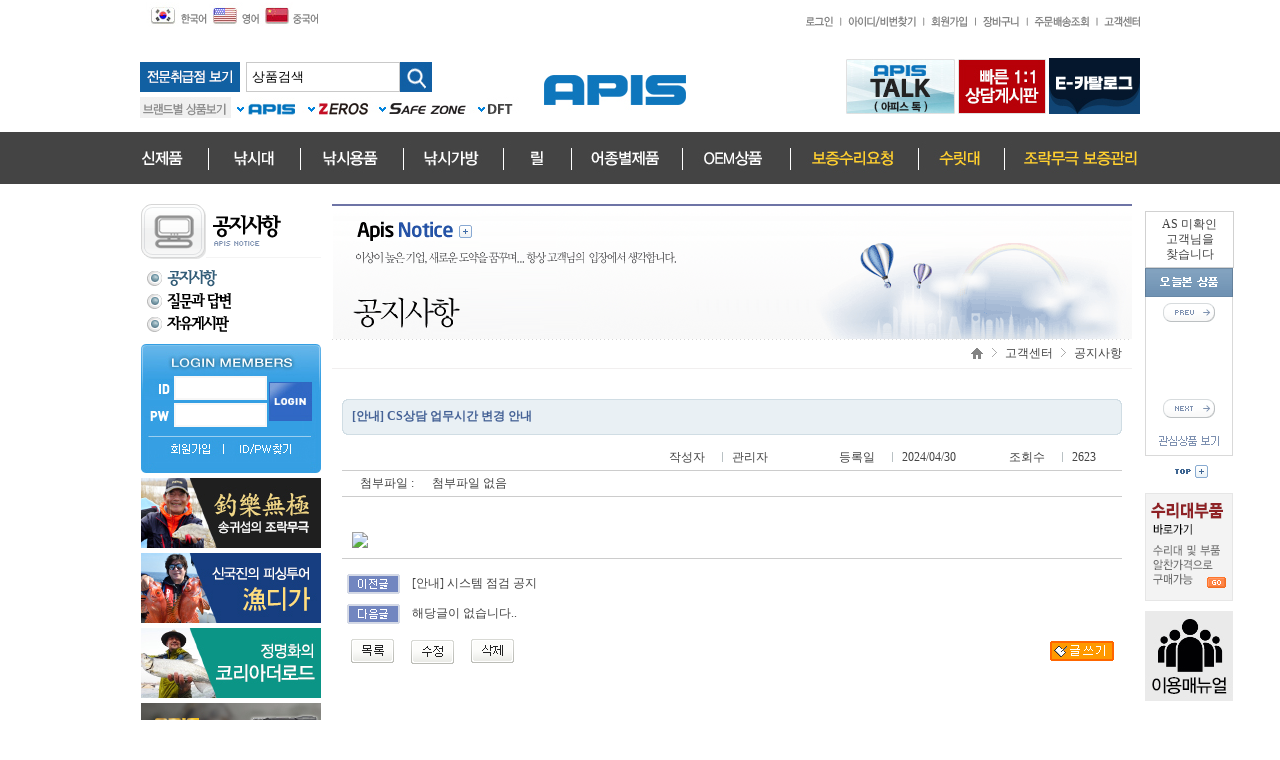

--- FILE ---
content_type: text/html; charset=euc-kr
request_url: https://apis.co.kr/shop_board_view.php?table_name=apisnotice&no=106
body_size: 79936
content:
<!DOCTYPE HTML PUBLIC "-//W3C//DTD HTML 4.01 Transitional//EN" "http://www.w3.org/TR/html4/loose.dtd">
<HTML>
 <HEAD>
 	<meta name="naver-site-verification" content="6b151c39ab3d2cc3a56daa5e8f613b1f33e32fb8" />
	<meta http-equiv="Content-Type" content="text/html; charset=euc-kr">
	<meta http-equiv="X-UA-Compatible" content="IE=edge">
	<meta name="viewport" content="width=device-width">
	<meta http-equiv="Cache-control" content="private">
	<title>아피스 낚시</title>

	<meta http-equiv="Content-Script-Type" content="text/javascript">
	<meta http-equiv="Content-Style-Type" content="text/css">
	<meta name="subject" content="아피스 낚시" />
	<meta name="copyright" content="아피스 낚시" />

	<meta name="title" content="아피스 낚시" />
	<meta name="description" content="아피스 낚시대,낚시용품,천년지기,천년지기좌대,오뚜기받침틀고강마루,,오스카삼치,오스카몬스터,오스카메탈슷테" />
	<meta property="og:type" content="website">
	<meta property="og:title" content="아피스 낚시">
	<meta property="og:site_name" content="아피스 낚시"/>
	<meta property="og:description" content="아피스 낚시대,낚시용품,천년지기,천년지기좌대,오뚜기받침틀고강마루,,오스카삼치,오스카몬스터,오스카메탈슷테">
	<meta property="og:url" content="http://apis.co.kr/shop_board_view.php">
	<meta property="og:image" content="/images/top_menu_2016/top_logo_apis.jpg"/>
	<link rel="shortcut icon" type="image/x-icon" href="./images/apis_icon.ico">
		<link rel="canonical" href="http://apis.co.kr/shop_board_view.php"> 


<script type="application/ld+json">
 {
  "@context": "http://www.schema.org",
  "@type": "Person",
  "name": "아피스 낚시",
  "url": "http://apis.co.kr",
  "sameAs": [
    "https://blog.naver.com/apisrod",
	"https://www.youtube.com/channel/UCkEP2GqAC5zLbF9Rn9BBWBw"
  ]
 }
</script>


<LINK href="/css/apis_style.css" rel="stylesheet" type="text/css">
<LINK href="/css/apis_order_layout.css" rel="stylesheet" type="text/css">
<LINK href="/css/apis_customer_layout.css" rel="stylesheet" type="text/css">

<script language="javascript" src="/js/apis_total_object.js"></script>

</HEAD>


<body  leftmargin="0" topmargin="0" marginwidth="0" marginheight="0" bgcolor="#ffffff">
<a name="#top"></a>
<table width='100%' border='0' cellpadding='0' cellspacing='0'>

<!-- 상단 파일 top -->
	<tr>
		<td align='center' ><!--오늘본상품-->
<table width='100%' border='0' cellpadding='0' cellspacing='0' align='center'>
	<tr>
		<td align='center' ><table width='1050' border='0' cellpadding='0' cellspacing='0' align='center'>
				<tr>
					<td align='right'>
					<div style="position:relative;float:right;top:210px;right:0px;border:1px solid #FFFFFF;">
					<script type="text/javascript" src="http://ajax.googleapis.com/ajax/libs/jquery/1.3.2/jquery.min.js?ver=1.3.2"></script>

<script language="javascript">
var v_goodscode = new Array();
var v_goodsimagepath = new Array();
var v_goodsNo = new Array();



function imgUp()
{
	var nFirstCnt = parseInt(document.LeftGoodsListForm.f_up_no.value);

	if (nFirstCnt == -1)
	{
		alert("오늘 본 상품이 존재하지 않습니다. ");
	}
	else if (nFirstCnt <= 0)
	{
		alert("오늘 본 마지막 상품입니다.");
	}
	else
	{
		var strText1 = "<a href=./shop_item_list.php?ai_id=" + v_goodscode[nFirstCnt-1] + "&ac_id=" + v_goodsNo[nFirstCnt-1] + "&><img src=" + v_goodsimagepath[nFirstCnt-1] + " width=70 height=70 border=0 ></a>";
		var strText2 = "<a href=./shop_item_list.php?ai_id=" + v_goodscode[nFirstCnt] + "&ac_id=" + v_goodsNo[nFirstCnt] + "&><img src=" + v_goodsimagepath[nFirstCnt] + " width=70 height=70 border=0 ></a>";
		var strText3 = "<a href=./shop_item_list.php?ai_id=" + v_goodscode[nFirstCnt+1] + "&ac_id=" + v_goodsNo[nFirstCnt+1] + "&><img src=" + v_goodsimagepath[nFirstCnt+1] + " width=70 height=70 border=0 ></a>";
		var strText4 = "<a href=./shop_item_list.php?ai_id=" + v_goodscode[nFirstCnt+2] + "&ac_id=" + v_goodsNo[nFirstCnt+2] + "&><img src=" + v_goodsimagepath[nFirstCnt+2] + " width=70 height=70 border=0 ></a>";

		var strNo1 = v_goodsNo[nFirstCnt-1];
		var strNo2 = v_goodsNo[nFirstCnt];
		var strNo3 = v_goodsNo[nFirstCnt+1];
		var strNo4 = v_goodsNo[nFirstCnt+2];

		firstFloatingGoodsimg.innerHTML = strText1;
		secondFloatingGoodsimg.innerHTML = strText2;
		thirdFloatingGoodsimg.innerHTML = strText3;
		forthFloatingGoodsimg.innerHTML = strText4;

		document.LeftGoodsListForm.f_up_no.value = nFirstCnt-1;
		document.LeftGoodsListForm.f_down_no.value = nFirstCnt+2;
		
	}
}

function imgDown()
{
	var nLastCnt = parseInt(document.LeftGoodsListForm.f_down_no.value);
	var nMaxCnt = -1;

	if (nLastCnt == -1)
	{
		alert("오늘 본 상품이 존재하지 않습니다.");
	}
	else if (nLastCnt >= nMaxCnt)
	{
		alert("오늘 본 처음 상품입니다.");
	}
	else
	{
		var strText1 = "<a href=./shop_item_list.php?ai_id=" + v_goodscode[nLastCnt-2] + "&ac_id=" + v_goodsNo[nLastCnt-2] + "&><img src=" + v_goodsimagepath[nLastCnt-2] + " width=70 height=70 border=0 ></a>";
		var strText2 = "<a href=./shop_item_list.php?ai_id=" + v_goodscode[nLastCnt-1] + "&ac_id=" + v_goodsNo[nLastCnt-1] + "&><img src=" + v_goodsimagepath[nLastCnt-1] + " width=70 height=70 border=0 ></a>";
		var strText3 = "<a href=./shop_item_list.php?ai_id=" + v_goodscode[nLastCnt] + "&ac_id=" + v_goodsNo[nLastCnt] + "&><img src=" + v_goodsimagepath[nLastCnt] + " width=70 height=70 border=0 ></a>";
		var strText4 = "<a href=./shop_item_list.php?ai_id=" + v_goodscode[nLastCnt+1] + "&ac_id=" + v_goodsNo[nLastCnt+1] + "&><img src=" + v_goodsimagepath[nLastCnt+1] + " width=70 height=70 border=0 ></a>";

		var strNo1 = v_goodsNo[nLastCnt-2];
		var strNo2 = v_goodsNo[nLastCnt-1];
		var strNo3 = v_goodsNo[nLastCnt];
		var strNo4 = v_goodsNo[nLastCnt+1];

		firstFloatingGoodsimg.innerHTML = strText1;
		secondFloatingGoodsimg.innerHTML = strText2;
		thirdFloatingGoodsimg.innerHTML = strText3;
		forthFloatingGoodsimg.innerHTML = strText4;

		document.LeftGoodsListForm.f_up_no.value = nLastCnt-2;
		document.LeftGoodsListForm.f_down_no.value = nLastCnt+1;
	}
}



	$(function() {
		var offset = $("#sidebar_right").offset();
		var topPadding = 10;
		$(window).scroll(function() {
			if ($(window).scrollTop() > offset.top) {
				var maximumMarginTop = $(document).height() - $("#sidebar_right").height();
				var nextMarginTop = $(window).scrollTop() - offset.top + topPadding + $("#sidebar_right").height() - 10;
		
				if (maximumMarginTop > nextMarginTop)
				{
					$("#sidebar_right").stop().animate({
						marginTop: $(window).scrollTop() - offset.top + topPadding
					});
				}
			} else {
				$("#sidebar_right").stop().animate({
					marginTop: 10
				});
			};
		});
	});

</script>

<style type="text/css">
	#sidebar_right {  position:absolute;right:-70px;}


</style>




<!-- 오늘 본 상품목록 -->

<div id="sidebar_right" > 

<form name="LeftGoodsListForm" method="post">
<input type="hidden" name="f_up_no" value="0">
<input type="hidden" name="f_down_no" value="-1">

<table border='0' cellpadding='0' cellspacing='0'>
		<tr>
			<td align="center"  height='28' style='padding:5px 5px 5px 5px;border: 1px solid #d1d1d1;'><a href="/shop_bank_list.php">AS 미확인<br>고객님을<br>찾습니다</a></td>
		</tr>
	
	<!-- 오늘본 상품 시작 -->
	<tr>
		<td>
			<table border='0' cellpadding='0' cellspacing='0'>
				<tr>
					<td colspan='3'><img src='./images/right/top_p.gif' /></td>
				</tr>
				<tr>
					<td width='1' bgcolor='#D9D9D9'></td>
					<td width='86'>
						<table border='0' cellpadding='0' cellspacing='0'>
							<tr>
								<td height='5'></td>
							</tr>
							<tr>
								<td align='center'><a href="javascript:imgUp();"><img src="./images/right/btn_prev.gif"  border="0"></td>
							</tr>
							<tr>
								<td height='5'></td>
							</tr>
							<!-- 상품 시작 -->
							<tr>
								<td></td>
							</tr>
							<!-- 상품 끝 -->
							<tr>
								<td height="5" align="center"><table width=60  height="70" border=0 cellpadding=0 cellspacing=0>

				<tr>
					<td width="75" height="58" align="center"></td>
				</tr>
				

		
				</table></td>
							</tr>
							<tr>
								<td align='center'><a href="javascript:imgDown();"><img src='./images/right/btn_next.gif' border='0'></a></td>
							</tr>
							<tr>
								<td height='8'></td>
							</tr>
							<!--tr>
								<td><a href="./shop_today_list.php"><img src='./images/right/btn_list.gif' border='0'></a></td>
							</tr-->
							<tr>
								<td><a href='./shop_wishlist_list.php'><img src='./images/right/btn_kwan.gif' border='0'></a></td>
							</tr>
						</table>
					</td>
					<td width='1' bgcolor='#D9D9D9'></td>
				</tr>
				<tr>
					<td colspan='3' height='1' bgcolor='#D9D9D9'></td>
				</tr>
			</table>
		</td>
	</tr>
	<!-- 오늘본 상품 끝 -->
	<tr>
		<td height='4'></td>
	</tr>
	<tr>
		<td><a href='#top'><img src='./images/right/btn_top.gif' border='0'></a></td>
	</tr>
	<tr>
		<td height='10'></td>
	</tr>
	<tr>
		<td><a href='./as_item_list.php'><img src='./images/right/btn_suri.gif'  border='0'></a></td>
	</tr>
	<tr>
		<td height='10'></td>
	</tr>
	<tr>
		<td><a href='./shop_maual.php'><img src='./images/sub/apis_quic.jpg'  border='0'></a></td>
	</tr>

</table>
</form>
<!-- 오른쪽 메뉴 끝 -->
</div>					</div>
					</td>
				</tr>
			</table></td>
	</tr>
</table>
<!--오늘본상품-->

<script type="text/javascript">
<!--
	 

	function check_search() {
		var f1 = document.frm_search;
		var wm = " \n\r\n";
		var noerror = 1;
		var t1 = f1.sear_item;
		if (t1.value == "" || t1.value == " " || t1.value == "상품검색") {
			wm += "검색어를 입력해 주십시오 \n\r\n";
			noerror = 0;
		}
		if (noerror == 0) {
			alert(wm);
			return false;
		}
		else return true;
	}

	
	
	//////////////////////공백처리
	function check_search_item_top(vv){
		if (vv.value==" "){
			vv.value = vv.defaultValue;
		}
	}

	//////////////////////원상태로 처리
	function clear_search_item_top(vv){
		if (vv.value == vv.defaultValue){
			vv.value = "";
		}
	}

//-->
</script>
<table width='100%' border='0' cellpadding='0' cellspacing='0' align='center'>
	<!--상단 메뉴-->
	<tr>
		<td align='center' align="top" height="130"><table width='1000' border='0' cellpadding='0' cellspacing='0' align='center'>
			<!--상단 언어별,로그인관련 메뉴-->
			<tr>
				<td align='center' align="top" height="25"><table width='1000' border='0' cellpadding='0' cellspacing='0' align='center'>
					<tr>
						<td align='left' align="top"  WIDTH="189"><TABLE WIDTH="178" BORDER=0 CELLPADDING=0 CELLSPACING=0>
							<TR>
								<!--
								<TD><a href="http://klfishing.com/fishingtalk/" target="fishingtalk"><IMG SRC="./images/top_menu_2016/top_contry_01.jpg" WIDTH=107 HEIGHT=25 border="0"></a></TD>-->
								<TD><a href="./index.php"><IMG SRC="./images/top_menu_2016/top_contry_02.jpg" WIDTH=71 HEIGHT=25 border="0" alt="아피스 한글판"></a></TD>
								<TD><a href="http://apisfishing.com/" target="eng"><IMG SRC="./images/top_menu_2016/top_contry_03.jpg" WIDTH=50 HEIGHT=25 border="0" alt="아피스 영문판"></a></TD>
								<TD><a href="javascript:alert('준비중입니다');"><IMG SRC="./images/top_menu_2016/top_contry_04.jpg" WIDTH=57 HEIGHT=25 border="0"  alt="아피스 중국어판"></a></TD>
							</TR>
						</TABLE></td>
						
						<td align='right' valign="bottom">
												</td>
						
												<td align='right' valign="bottom" WIDTH="340"><TABLE WIDTH=340 BORDER=0 CELLPADDING=0 CELLSPACING=0>
							<TR>
								<TD><a href="./shop_login.php"><IMG SRC="./images/top_menu_2016/top_login_menu_01.jpg" WIDTH=42 HEIGHT=15 border="0"  alt="로그인"></a></TD>
								<TD><a href="./idpass_search.php"><IMG SRC="./images/top_menu_2016/top_login_menu_02.jpg" WIDTH=83 HEIGHT=15 border="0"  alt="아이디/비번찾기"></a></TD>
								<TD><a href="./shop_join.php"><IMG SRC="./images/top_menu_2016/top_login_menu_03.jpg" WIDTH=51 HEIGHT=15 border="0" alt="회원가입"></a></TD>
								<TD><a href="./shop_baguni_list.php"><IMG SRC="./images/top_menu_2016/top_login_menu_04.jpg" WIDTH=52 HEIGHT=15 border="0" alt="장바구니"></a></TD>
								<TD><a href="./shop_order_login.php"><IMG SRC="./images/top_menu_2016/top_login_menu_05.jpg" WIDTH=70 HEIGHT=15 border="0" alt="주문배소조회"></a></TD>
								<TD><a href="./customer.php"><IMG SRC="./images/top_menu_2016/top_login_menu_06.jpg" WIDTH=42 HEIGHT=15 border="0" alt="고객센터"></a></TD>
							</TR>
						</TABLE></td>
											</tr>
				</table></td>
			</tr>
			<!--상단 언어별,로그인관련 메뉴-->

			<!--상단 공백 36px-->
			<tr>
				<td align='center' align="top" height="30"></td>
			</tr>
			<!--상단 공백  36px-->

			<!-- 브랜드 상품보기및 로그, 상품검색 -->
			<tr>
				<td align='center' align="top" height="56"><table width='1000' border='0' cellpadding='0' cellspacing='0' align='center'>
					<tr>
						<td align='left' valign="bottom"  WIDTH="352"><TABLE WIDTH=352 BORDER=0 CELLPADDING=0 CELLSPACING=0>
								
<form name="frm_search" action="./shop_search_list.php" method="get" onSubmit="return check_search()">
								<TR>
									<TD colspan="5" HEIGHT='40'  align="left">
		<table width='295' border='0' cellpadding='0' cellspacing='0' align='left'>
			<tr>
				<td width='110' HEIGHT='30' align='left' >
					<a href="./saleshop_list.php"><IMG SRC="./images/top_menu_2016/apsh_index.jpg" border="0"></a>
				</td>
							<td width='150' HEIGHT='30' align='left' valign="bottom"><input  name="sear_item" type="text" value="상품검색" id="sch_stx" style="width:145px;height:26px;border:1px solid #C9C9C9;line-height: 26px;padding-left:5px;" onBlur="check_search_item_top(this);" onFocus="clear_search_item_top(this);"/></td>
				<td width='35' HEIGHT='30' align='left' valign="bottom"><input type="image" src='./images/top_menu_2016/btn_search.jpg' align='absmiddle'/></td>
			</tr>
		</table>
									</TD>
								</TR>
</form>


<!-- 자동완성 검색어 search autocomplete --> 
<script src="./autocomplete/jquery.js"></script> 
<script src="./autocomplete/jquery.ajaxQueue.js"></script> 
<script src="./autocomplete/jquery.autocomplete.js"></script> 
<link rel="stylesheet" href="./autocomplete/jquery.autocomplete.css"> 
<!-- 자동완성 검색어 search autocomplete --> 


 

<script> 
jQuery.noConflict();
var j$ = jQuery;

j$().ready(function(j$) { 
	j$("#sch_stx").autocomplete('./_search_popular.php', { 
		minLength: 2,
		width: 185,
		selectFirst: false, 
		// multiple: true, 
		// multipleSeparator: " ", 
		// delimiter: /(,|;)\s*/, // regex or character 
		max: 10, 
		scroll: false, 
		autoFill: false, 
		formatResult: function(row) { 
		return row[0].replace(/(<.+?>;)/gi, ''); // 이미지 제외 - 전역 
		} 
	}); 
}); 
</script>



								<TR>
									<TD><IMG SRC="./images/top_menu_2016/top_brand_menu_01.jpg" WIDTH=91 HEIGHT=21 border="0"></TD>
									<TD><a href="./shop_sub_list.php?ac_brand_name=아피스"><IMG SRC="./images/top_menu_2016/top_brand_menu_02.jpg" WIDTH=71 HEIGHT=21 border="0" alt="아피스 브랜드별"></a></TD>
									<TD><a href="./shop_sub_list.php?ac_brand_name=제로스"><IMG SRC="./images/top_menu_2016/top_brand_menu_06.jpg"  HEIGHT=21 border="0"  alt="제로스 브랜드별"></a></TD>
									<TD><a href="./shop_sub_list.php?ac_brand_name=세이프존"><IMG SRC="./images/top_menu_2016/top_brand_menu_03.jpg" WIDTH=98 HEIGHT=21 border="0" alt="세이프존 브랜드별"></a></TD>
									<TD><a href="./shop_sub_list.php?ac_brand_name=DFT"><IMG SRC="./images/top_menu_2016/top_brand_menu_04.jpg" WIDTH=48 HEIGHT=21 border="0"  alt="DFT 브랜드별"></a></TD>
									
								</TR>
							</TABLE></td>
						<td align='center' valign="bottom" ><a href="./index.php"><img src="./images/top_menu_2016/top_logo_apis.jpg"  alt="아피스" border="0"></a></td> 
						 
						<td align='right' valign="bottom"  WIDTH="430">
						
						<a href="./apis_talk/" target="apis_talk"><img src="./images/top_menu_2018/apis_inbn4_01.jpg"  alt="아피스톡">
						<!--2025-05-30 감추기 a href="./apis_staff_main.php"><img src="./images/top_menu_2018/apis_inbn4_02.jpg" border="0" alt="아피스 스탭"></a-->
						
						

												<a href="./shop_board_list.php?table_name=apisqna"><img src="./images/top_menu_2016/apis_inbn01.jpg" border="0" alt="아피스 1:1상담"></a>
												<a href="./_catalog/" target="_black"><img src="./images/_top_catalog_2023.jpg" border="0" alt="카달로그"></a>
						
						
								


						</td> 
					</tr>
				</table>
				</td>
			</tr>
			<!-- 브랜드 상품보기및 로그, 상품검색 -->

			<!--상단 공백  13px-->
			<tr>
				<td align='center' align="top" height="13"></td>
			</tr>
			<!--상단 공백  13px-->
		</table></td>
	</tr>
	<!--상단 메뉴-->

<script type="text/javascript">
<!--
		function Top_Menu_Sub_Over(num){
			if(num=='1'){
				document.fla_TopMenu1.src='./images/top_menu_2019/menu_over_01.jpg';
				document.fla_TopMenu2.src='./images/top_menu_2019/menu_roll_02.jpg';
				document.fla_TopMenu3.src='./images/top_menu_2019/menu_roll_03.jpg';
				document.fla_TopMenu4.src='./images/top_menu_2019/menu_roll_04.jpg';
				document.fla_TopMenu5.src='./images/top_menu_2019/menu_roll_05.jpg';
				document.fla_TopMenu6.src='./images/top_menu_2019/menu_roll_06.jpg';
				document.fla_TopMenu7.src='./images/top_menu_2019/menu_roll_07.jpg';
				document.fla_TopMenu8.src='./images/top_menu_2019/menu_roll_08.jpg';
				document.fla_TopMenu9.src='./images/top_menu_2019/menu_roll_09.jpg';
				document.fla_TopMenu10.src='./images/top_menu_2019/menu_roll_10.jpg';
				
				

				//MM_showHideLayers('top_sub_1','','show');
			}else if(num=='2'){
				document.fla_TopMenu1.src='./images/top_menu_2019/menu_roll_01.jpg';
				document.fla_TopMenu2.src='./images/top_menu_2019/menu_over_02.jpg';
				document.fla_TopMenu3.src='./images/top_menu_2019/menu_roll_03.jpg';
				document.fla_TopMenu4.src='./images/top_menu_2019/menu_roll_04.jpg';
				document.fla_TopMenu5.src='./images/top_menu_2019/menu_roll_05.jpg';
				document.fla_TopMenu6.src='./images/top_menu_2019/menu_roll_06.jpg';
				document.fla_TopMenu7.src='./images/top_menu_2019/menu_roll_07.jpg';
				document.fla_TopMenu8.src='./images/top_menu_2019/menu_roll_08.jpg';
				document.fla_TopMenu9.src='./images/top_menu_2019/menu_roll_09.jpg';
				document.fla_TopMenu10.src='./images/top_menu_2019/menu_roll_10.jpg';
				
				

				MM_showHideLayers('top_sub_2','','show');
			}else if(num=='3'){
				document.fla_TopMenu1.src='./images/top_menu_2019/menu_roll_01.jpg';
				document.fla_TopMenu2.src='./images/top_menu_2019/menu_roll_02.jpg';
				document.fla_TopMenu3.src='./images/top_menu_2019/menu_over_03.jpg';
				document.fla_TopMenu4.src='./images/top_menu_2019/menu_roll_04.jpg';
				document.fla_TopMenu5.src='./images/top_menu_2019/menu_roll_05.jpg';
				document.fla_TopMenu6.src='./images/top_menu_2019/menu_roll_06.jpg';
				document.fla_TopMenu7.src='./images/top_menu_2019/menu_roll_07.jpg';
				document.fla_TopMenu8.src='./images/top_menu_2019/menu_roll_08.jpg';
				document.fla_TopMenu9.src='./images/top_menu_2019/menu_roll_09.jpg';
				document.fla_TopMenu10.src='./images/top_menu_2019/menu_roll_10.jpg';
				
				

				MM_showHideLayers('top_sub_3','','show');
			}else if(num=='4'){
				document.fla_TopMenu1.src='./images/top_menu_2019/menu_roll_01.jpg';
				document.fla_TopMenu2.src='./images/top_menu_2019/menu_roll_02.jpg';
				document.fla_TopMenu3.src='./images/top_menu_2019/menu_roll_03.jpg';
				document.fla_TopMenu4.src='./images/top_menu_2019/menu_over_04.jpg';
				document.fla_TopMenu5.src='./images/top_menu_2019/menu_roll_05.jpg';
				document.fla_TopMenu6.src='./images/top_menu_2019/menu_roll_06.jpg';
				document.fla_TopMenu7.src='./images/top_menu_2019/menu_roll_07.jpg';
				document.fla_TopMenu8.src='./images/top_menu_2019/menu_roll_08.jpg';
				document.fla_TopMenu9.src='./images/top_menu_2019/menu_roll_09.jpg';
				document.fla_TopMenu10.src='./images/top_menu_2019/menu_roll_10.jpg';
				
				

				MM_showHideLayers('top_sub_4','','show');
			}else if(num=='5'){
				document.fla_TopMenu1.src='./images/top_menu_2019/menu_roll_01.jpg';
				document.fla_TopMenu2.src='./images/top_menu_2019/menu_roll_02.jpg';
				document.fla_TopMenu3.src='./images/top_menu_2019/menu_roll_03.jpg';
				document.fla_TopMenu4.src='./images/top_menu_2019/menu_roll_04.jpg';
				document.fla_TopMenu5.src='./images/top_menu_2019/menu_over_05.jpg';
				document.fla_TopMenu6.src='./images/top_menu_2019/menu_roll_06.jpg';
				document.fla_TopMenu7.src='./images/top_menu_2019/menu_roll_07.jpg';
				document.fla_TopMenu8.src='./images/top_menu_2019/menu_roll_08.jpg';
				document.fla_TopMenu9.src='./images/top_menu_2019/menu_roll_09.jpg';
				document.fla_TopMenu10.src='./images/top_menu_2019/menu_roll_10.jpg';
				
				

				MM_showHideLayers('top_sub_5','','show');
			}else if(num=='6'){
				document.fla_TopMenu1.src='./images/top_menu_2019/menu_roll_01.jpg';
				document.fla_TopMenu2.src='./images/top_menu_2019/menu_roll_02.jpg';
				document.fla_TopMenu3.src='./images/top_menu_2019/menu_roll_03.jpg';
				document.fla_TopMenu4.src='./images/top_menu_2019/menu_roll_04.jpg';
				document.fla_TopMenu5.src='./images/top_menu_2019/menu_roll_05.jpg';
				document.fla_TopMenu6.src='./images/top_menu_2019/menu_over_06.jpg';
				document.fla_TopMenu7.src='./images/top_menu_2019/menu_roll_07.jpg';
				document.fla_TopMenu8.src='./images/top_menu_2019/menu_roll_08.jpg';
				document.fla_TopMenu9.src='./images/top_menu_2019/menu_roll_09.jpg';
				document.fla_TopMenu10.src='./images/top_menu_2019/menu_roll_10.jpg';
				
				

				MM_showHideLayers('top_sub_6','','show');
			}else if(num=='7'){
				document.fla_TopMenu1.src='./images/top_menu_2019/menu_roll_01.jpg';
				document.fla_TopMenu2.src='./images/top_menu_2019/menu_roll_02.jpg';
				document.fla_TopMenu3.src='./images/top_menu_2019/menu_roll_03.jpg';
				document.fla_TopMenu4.src='./images/top_menu_2019/menu_roll_04.jpg';
				document.fla_TopMenu5.src='./images/top_menu_2019/menu_roll_05.jpg';
				document.fla_TopMenu6.src='./images/top_menu_2019/menu_roll_06.jpg';
				document.fla_TopMenu7.src='./images/top_menu_2019/menu_over_07.jpg';
				document.fla_TopMenu8.src='./images/top_menu_2019/menu_roll_08.jpg';
				document.fla_TopMenu9.src='./images/top_menu_2019/menu_roll_09.jpg';
				document.fla_TopMenu10.src='./images/top_menu_2019/menu_roll_10.jpg';
				
				

				MM_showHideLayers('top_sub_7','','show');
			}else if(num=='8'){
				document.fla_TopMenu1.src='./images/top_menu_2019/menu_roll_01.jpg';
				document.fla_TopMenu2.src='./images/top_menu_2019/menu_roll_02.jpg';
				document.fla_TopMenu3.src='./images/top_menu_2019/menu_roll_03.jpg';
				document.fla_TopMenu4.src='./images/top_menu_2019/menu_roll_04.jpg';
				document.fla_TopMenu5.src='./images/top_menu_2019/menu_roll_05.jpg';
				document.fla_TopMenu6.src='./images/top_menu_2019/menu_roll_06.jpg';
				document.fla_TopMenu7.src='./images/top_menu_2019/menu_roll_07.jpg';
				document.fla_TopMenu8.src='./images/top_menu_2019/menu_over_08.jpg';
				document.fla_TopMenu9.src='./images/top_menu_2019/menu_roll_09.jpg';
				document.fla_TopMenu10.src='./images/top_menu_2019/menu_roll_10.jpg';

			}else if(num=='9'){
				document.fla_TopMenu1.src='./images/top_menu_2019/menu_roll_01.jpg';
				document.fla_TopMenu2.src='./images/top_menu_2019/menu_roll_02.jpg';
				document.fla_TopMenu3.src='./images/top_menu_2019/menu_roll_03.jpg';
				document.fla_TopMenu4.src='./images/top_menu_2019/menu_roll_04.jpg';
				document.fla_TopMenu5.src='./images/top_menu_2019/menu_roll_05.jpg';
				document.fla_TopMenu6.src='./images/top_menu_2019/menu_roll_06.jpg';
				document.fla_TopMenu7.src='./images/top_menu_2019/menu_roll_07.jpg';
				document.fla_TopMenu8.src='./images/top_menu_2019/menu_roll_08.jpg';
				document.fla_TopMenu9.src='./images/top_menu_2019/menu_over_09.jpg';
				document.fla_TopMenu10.src='./images/top_menu_2019/menu_roll_10.jpg';
			}else if(num=='10'){
				document.fla_TopMenu1.src='./images/top_menu_2019/menu_roll_01.jpg';
				document.fla_TopMenu2.src='./images/top_menu_2019/menu_roll_02.jpg';
				document.fla_TopMenu3.src='./images/top_menu_2019/menu_roll_03.jpg';
				document.fla_TopMenu4.src='./images/top_menu_2019/menu_roll_04.jpg';
				document.fla_TopMenu5.src='./images/top_menu_2019/menu_roll_05.jpg';
				document.fla_TopMenu6.src='./images/top_menu_2019/menu_roll_06.jpg';
				document.fla_TopMenu7.src='./images/top_menu_2019/menu_roll_07.jpg';
				document.fla_TopMenu8.src='./images/top_menu_2019/menu_roll_08.jpg';
				document.fla_TopMenu9.src='./images/top_menu_2019/menu_roll_09.jpg';
				document.fla_TopMenu10.src='./images/top_menu_2019/menu_over_10.jpg';
			}
		}

		function Top_Menu_Sub_Out(num){
			 
				document.fla_TopMenu1.src='./images/top_menu_2019/menu_roll_01.jpg';
				document.fla_TopMenu2.src='./images/top_menu_2019/menu_roll_02.jpg';
				document.fla_TopMenu3.src='./images/top_menu_2019/menu_roll_03.jpg';
				document.fla_TopMenu4.src='./images/top_menu_2019/menu_roll_04.jpg';
				document.fla_TopMenu5.src='./images/top_menu_2019/menu_roll_05.jpg';
				document.fla_TopMenu6.src='./images/top_menu_2019/menu_roll_06.jpg';
				document.fla_TopMenu7.src='./images/top_menu_2019/menu_roll_07.jpg';
				document.fla_TopMenu8.src='./images/top_menu_2019/menu_roll_08.jpg';
				document.fla_TopMenu9.src='./images/top_menu_2019/menu_roll_09.jpg';
				document.fla_TopMenu10.src='./images/top_menu_2019/menu_roll_10.jpg';
				
				
				if(num=='1'){
					MM_showHideLayers('top_sub_1','','hide');
				}else if(num=='2'){
					MM_showHideLayers('top_sub_2','','hide');
				}else if(num=='3'){
					MM_showHideLayers('top_sub_3','','hide');
				}else if(num=='4'){
					MM_showHideLayers('top_sub_4','','hide');
				}else if(num=='5'){
					MM_showHideLayers('top_sub_5','','hide');
				}else if(num=='6'){
					MM_showHideLayers('top_sub_6','','hide');
				}else if(num=='7'){
					MM_showHideLayers('top_sub_7','','hide');
				}
		}
//-->
</script>
<style type="text/css">
.Cate_menu_T td.Cate_menu_T_Td:hover  {
	background-color:#1160A5 !important;
}
a.sub_top_category_link:link, a.sub_top_category_link:visited, a.sub_top_category_link:active {
	font: 12px "돋움";
	COLOR: #444444;
	TEXT-DECORATION: none;
}
.Cate_menu_T td.Cate_menu_T_Td a:hover { 
	font: 12px "돋움";
	COLOR: #FFFFFF;
	TEXT-DECORATION: none;
}
.Cate_menu_T td.Cate_menu_T_Td:hover  a{
	font: 12px "돋움";
	COLOR: #FFFFFF;
	TEXT-DECORATION: none;
}

</style>

	<!--상품메뉴 나오기-->
	<tr height="51">
		<td align='center' align="top"  bgcolor="#444444"><TABLE WIDTH="1000" BORDER="0" CELLPADDING="0" CELLSPACING="0">
			<tr height='1'>
				<td valign="top">
					<!--브랜드소개-->
					<div style="position:relative;visibility:hidden;">
						<div id="top_sub_1" style="position:absolute; z-index:1000;visibility:hidden;top:48px;" onMouseOver="javascript:Top_Menu_Sub_Over(1);" onMouseOut="javascript:Top_Menu_Sub_Out(1);">
						<table  border='0' cellspacing='1' cellpadding='1' bgcolor='#484848'>
							<tr>
								<td align="center" valign="top" width="90" bgcolor="#FFFFFF"><table WIDTH="100%" border='0' cellspacing='0' cellpadding='0' class="Cate_menu_T">
									<tr>
										<td align="center" HEIGHT="30"><b>브랜드 소개</b></td>
									</tr>
									<tr>
										<td align="center" HEIGHT="22" class="Cate_menu_T_Td"><a href="./shop_sub_list.php?ac_id=&ac_brand_name=아피스" class="sub_top_category_link">아피스</a></td>
									</tr>
									<tr>
										<td align="center" HEIGHT="22"  class="Cate_menu_T_Td"><a href="./shop_sub_list.php?ac_id=&ac_brand_name=제로스" class="sub_top_category_link">ZEROS</a></td>
									</tr>
									<tr>
										<td align="center" HEIGHT="22"  class="Cate_menu_T_Td"><a href="./shop_sub_list.php?ac_id=&ac_brand_name=세이프존" class="sub_top_category_link">세이프존</a></td>
									</tr>
									<tr>
										<td align="center" HEIGHT="22"  class="Cate_menu_T_Td"><a href="./shop_sub_list.php?ac_id=&ac_brand_name=DFT" class="sub_top_category_link">DFT</a></td>
									</tr>
								</table></td>
							</tr>
						</table>
						</div>
					</div>
					<!--브랜드소개-->
					<!--낚시대-->
					<div style="position:relative;visibility:hidden;">
						<div id="top_sub_2" style="position:absolute; z-index:1000;visibility:hidden;top:48px;left:106px" onMouseOver="javascript:Top_Menu_Sub_Over(2);" onMouseOut="javascript:Top_Menu_Sub_Out(2);">
						<table  border='0' cellspacing='1' cellpadding='1' bgcolor='#484848'>
							<tr>
								<td align="center" valign="top"  bgcolor="#FFFFFF">
								<table WIDTH="100%" border='0' cellspacing='0' cellpadding='0' >
								<tr>
									<td align="left" width="150"  valign="top" style="border-right: 1px solid #DBDBDB;"><table WIDTH="100%" border='0' cellspacing='0' cellpadding='0' class="Cate_menu_T">
											<tr>
												<td align="center" HEIGHT="30"><a href="./shop_sub_list.php?ac_id=3"><b>바다대</b></a></td>
											</tr>
											<tr>
												<td align="center" HEIGHT="22"  class="Cate_menu_T_Td"><a href="./shop_sub_list.php?ac_id=26" class="sub_top_category_link">갯바위릴낚시대</a></td>
											</tr>
											<tr>
												<td align="center" HEIGHT="22"  class="Cate_menu_T_Td"><a href="./shop_sub_list.php?ac_id=27" class="sub_top_category_link">바다민장대</a></td>
												</tr>
											<tr>
												<td align="center" HEIGHT="22"  class="Cate_menu_T_Td"><a href="./shop_sub_list.php?ac_id=28" class="sub_top_category_link">선상/우럭,지깅대</a></td>
											</tr>
											<tr>
												<td align="center" HEIGHT="22"  class="Cate_menu_T_Td"><a href="./shop_sub_list.php?ac_id=112" class="sub_top_category_link">선상/칼치,열기대</a></td>
											</tr>
											<tr>
												<td align="center" HEIGHT="22"  class="Cate_menu_T_Td"><a href="./shop_sub_list.php?ac_id=114" class="sub_top_category_link">선상/카고및 찌낚시대</a></td>
											</tr>
											<tr>
												<td align="center" HEIGHT="22"  class="Cate_menu_T_Td"><a href="./shop_sub_list.php?ac_id=29" class="sub_top_category_link">원투대</a></td>
											</tr>
											<tr>
												<td align="center" HEIGHT="22"  class="Cate_menu_T_Td"><a href="./shop_sub_list.php?ac_id=113" class="sub_top_category_link">대물,부시리대</a></td>
											</tr>
											<tr>
												<td align="center" HEIGHT="22"  class="Cate_menu_T_Td"><a href="./shop_sub_list.php?ac_id=111" class="sub_top_category_link">돌돔 낚시대</a></td>
											</tr>
											<tr>
												<td align="center" HEIGHT="22"  class="Cate_menu_T_Td"><a href="./shop_sub_list.php?ac_id=97" class="sub_top_category_link">뜰채</a></td>
											</tr>
										</table></td>
									<td align="left" width="120" valign="top" style="border-right: 1px solid #DBDBDB;"><table WIDTH="100%" border='0' cellspacing='0' cellpadding='0' class="Cate_menu_T">
											<tr>
												<td align="center" HEIGHT="30"><a href="./shop_sub_list.php?ac_id=1"><b>민물대</b></a></td>
											</tr>
											<tr>
												<td align="center" HEIGHT="22"  class="Cate_menu_T_Td"><a href="./shop_sub_list.php?ac_id=31" class="sub_top_category_link">민물대/받침대</a></td>
											</tr>
											<tr>
												<td align="center" HEIGHT="22"  class="Cate_menu_T_Td"><a href="./shop_sub_list.php?ac_id=96" class="sub_top_category_link">붕어 대물경질대</a></td>
											</tr>
											<tr>
												<td align="center" HEIGHT="22"  class="Cate_menu_T_Td"><a href="./shop_sub_list.php?ac_id=115" class="sub_top_category_link">잉어,향어대</a></td>
											</tr>
											<tr>
												<td align="center" HEIGHT="22"  class="Cate_menu_T_Td"><a href="./shop_sub_list.php?ac_id=32" class="sub_top_category_link">민물릴대</a></td>
											</tr>
											<tr>
												<td align="center" HEIGHT="22"  class="Cate_menu_T_Td"><a href="./shop_sub_list.php?ac_id=95" class="sub_top_category_link">수초제거기</a></td>
											</tr>
											<tr>
												<td align="center" HEIGHT="22"  class="Cate_menu_T_Td"><a href="./shop_sub_list.php?ac_id=116" class="sub_top_category_link">민물 뜰채</a></td>
											</tr>
										</table></td>
									<td align="left" width="150" valign="top" style="border-right: 1px solid #DBDBDB;"><table WIDTH="100%" border='0' cellspacing='0' cellpadding='0' class="Cate_menu_T">
											<tr>
												<td align="center" HEIGHT="30"><a href="./shop_sub_list.php?ac_id=4"><b>루어대</b></a></td>
											</tr>
											<tr>
												<td align="center" HEIGHT="22"  class="Cate_menu_T_Td"><a href="./shop_sub_list.php?ac_id=38" class="sub_top_category_link">배스대</a></td>
											</tr>
											<tr>
												<td align="center" HEIGHT="22"  class="Cate_menu_T_Td"><a href="./shop_sub_list.php?ac_id=39" class="sub_top_category_link">쏘가리대</a></td>
											</tr>
											<tr>
												<td align="center" HEIGHT="22"  class="Cate_menu_T_Td"><a href="./shop_sub_list.php?ac_id=40" class="sub_top_category_link">가물치대</a></td>
											</tr>
											<tr>
												<td align="center" HEIGHT="22"  class="Cate_menu_T_Td"><a href="./shop_sub_list.php?ac_id=102" class="sub_top_category_link">농어루어대</a></td>
											</tr>
											<tr>
												<td align="center" HEIGHT="22"  class="Cate_menu_T_Td"><a href="./shop_sub_list.php?ac_id=117" class="sub_top_category_link">에깅대(오징어,쭈꾸미대)</a></td>
											</tr> 
											<tr>
												<td align="center" HEIGHT="22"  class="Cate_menu_T_Td"><a href="./shop_sub_list.php?ac_id=118" class="sub_top_category_link">볼락루어대</a></td>
											</tr>
											<tr>
												<td align="center" HEIGHT="22"  class="Cate_menu_T_Td"><a href="./shop_sub_list.php?ac_id=120" class="sub_top_category_link">바다 전천후 루어대</a></td>
											</tr>
											<tr>
												<td align="center" HEIGHT="22"  class="Cate_menu_T_Td"><a href="./shop_sub_list.php?ac_id=119" class="sub_top_category_link">참돔루어대</a></td>
											</tr>
										</table></td>
									<td align="left" width="100" valign="top" ><table WIDTH="100%" border='0' cellspacing='0' cellpadding='0' class="Cate_menu_T">
											<tr>
												<td align="center" HEIGHT="30"><a href="./shop_sub_list.php?ac_id=2"><b>중층대</b></a></td>
											</tr>
											<tr>
												<td align="center" HEIGHT="22"  class="Cate_menu_T_Td"><a href="./shop_sub_list.php?ac_id=35" class="sub_top_category_link">빼기식</a></td>
											</tr>
											<tr>
												<td align="center" HEIGHT="22"  class="Cate_menu_T_Td"><a href="./shop_sub_list.php?ac_id=36" class="sub_top_category_link">뜰채</a></td>
											</tr>
											<tr>
												<td align="center" HEIGHT="22"  class="Cate_menu_T_Td"><a href="./shop_sub_list.php?ac_id=37" class="sub_top_category_link">받침대</a></td>
											</tr>
											<!--
											<tr>
												<td align="center" HEIGHT="22"  class="Cate_menu_T_Td"><a href="./shop_sub_list.php?ac_id=34" class="sub_top_category_link">꽂기식</a></td>
											</tr>
											-->
										</table></td>
								</tr>
								</table>
								</td>
							</tr>
						</table>
						</div>
					</div>
					<!--낚시대-->
					<!--낚시용품-->
					<div style="position:relative;visibility:hidden;">
						<div id="top_sub_3" style="position:absolute; z-index:1000;visibility:hidden;top:48px;left:150px" onMouseOver="javascript:Top_Menu_Sub_Over(3);" onMouseOut="javascript:Top_Menu_Sub_Out(3);">
						<table  border='0' cellspacing='1' cellpadding='1' bgcolor='#484848'>
							<tr>
								<td align="center" valign="top"  bgcolor="#FFFFFF">
								<table WIDTH="100%" border='0' cellspacing='0' cellpadding='0' >
								<tr>
									
									<td align="left" width="150" valign="top" style="border-right: 1px solid #DBDBDB;"><table WIDTH="100%" border='0' cellspacing='0' cellpadding='0' class="Cate_menu_T">
											<tr>
												<td align="center" HEIGHT="30"><a href="./shop_sub_list.php?ac_id=127"><b>좌대/받침틀</b></a></td>
											</tr>
											<tr>
												<td align="center" HEIGHT="22"  class="Cate_menu_T_Td"><a href="./shop_sub_list.php?ac_id=128" class="sub_top_category_link"> 민물 좌대</a></td>
											</tr>
											<tr>
												<td align="center" HEIGHT="22"  class="Cate_menu_T_Td"><a href="./shop_sub_list.php?ac_id=57" class="sub_top_category_link"> 중층 좌대</a></td>
											</tr>
											<tr>
												<td align="center" HEIGHT="22"  class="Cate_menu_T_Td"><a href="./shop_sub_list.php?ac_id=126" class="sub_top_category_link"> 민물받침틀</a></td>
											</tr>
											<tr>
												<td align="center" HEIGHT="22"  class="Cate_menu_T_Td"><a href="./shop_sub_list.php?ac_id=129" class="sub_top_category_link"> 원투받침틀</a></td>
											</tr>
											<tr>
												<td align="center" HEIGHT="22"  class="Cate_menu_T_Td"><a href="./shop_sub_list.php?ac_id=130" class="sub_top_category_link"> 선상받침틀</a></td>
											</tr>
											
											<tr>
												<td align="center" HEIGHT="22"  class="Cate_menu_T_Td"><a href="./shop_sub_list.php?ac_id=132" class="sub_top_category_link"> 갯바위 받침틀</a></td>
											</tr>
									</table></td>

									<td align="left" width="150"  valign="top" style="border-right: 1px solid #DBDBDB;"><table WIDTH="100%" border='0' cellspacing='0' cellpadding='0' class="Cate_menu_T">
											<tr>
												<td align="center" HEIGHT="30"><a href="./shop_sub_list.php?ac_id=55"><b>낚시용품</b></a></td>
											</tr>
											<tr>
												<td align="center" HEIGHT="22"  class="Cate_menu_T_Td"><a href="./shop_sub_list.php?ac_id=106" class="sub_top_category_link"> 파라솔 & 텐트</a></td>
											</tr>
											<tr>
												<td align="center" HEIGHT="22"  class="Cate_menu_T_Td"><a href="./shop_sub_list.php?ac_id=107" class="sub_top_category_link"> 모자 & 장갑</a></td>
											</tr>
											<tr>
												<td align="center" HEIGHT="22"  class="Cate_menu_T_Td"><a href="./shop_sub_list.php?ac_id=109" class="sub_top_category_link"> 낚시의류 & 양말</a></td>
											</tr>
											<tr>
												<td align="center" HEIGHT="22"  class="Cate_menu_T_Td"><a href="./shop_sub_list.php?ac_id=110" class="sub_top_category_link"> 고기망 & 두레박</a></td>
											</tr>
											<tr>
												<td align="center" HEIGHT="22"  class="Cate_menu_T_Td"><a href="./shop_sub_list.php?ac_id=104" class="sub_top_category_link"> 밑밥통 & 밑밥주걱</a></td>
											</tr>
											<tr>
												<td align="center" HEIGHT="22"  class="Cate_menu_T_Td"><a href="./shop_sub_list.php?ac_id=105" class="sub_top_category_link"> 공구류 & 태클박스 </a></td>
											</tr>
											<tr>
												<td align="center" HEIGHT="22"  class="Cate_menu_T_Td"><a href="./shop_sub_list.php?ac_id=56" class="sub_top_category_link"> 의자 & 테이블</a></td>
											</tr>
											<tr>
												<td align="center" HEIGHT="22"  class="Cate_menu_T_Td"><a href="./shop_sub_list.php?ac_id=108" class="sub_top_category_link"> 민물조끼 & 구명복</a></td>
											</tr>

										</table></td>
									<td align="left" width="120" valign="top" style="border-right: 1px solid #DBDBDB;"><table WIDTH="100%" border='0' cellspacing='0' cellpadding='0' class="Cate_menu_T">
											<tr>
												<td align="center" HEIGHT="30"><a href="./shop_sub_list.php?ac_id=55"><b>기타용품</b></a></td>
											</tr>
											<tr>
												<td align="center" HEIGHT="22"  class="Cate_menu_T_Td"><a href="./shop_sub_list.php?ac_id=121" class="sub_top_category_link"> 루어류(lure)</a></td>
											</tr>
											<tr>
												<td align="center" HEIGHT="22"  class="Cate_menu_T_Td"><a href="./shop_sub_list.php?ac_id=122" class="sub_top_category_link"> 낚시대 케이스</a></td>
											</tr>

										</table></td>
									<td align="left" width="100" valign="top" ><table WIDTH="100%" border='0' cellspacing='0' cellpadding='0' class="Cate_menu_T">
											<tr>
												<td align="center" HEIGHT="30"><a href="./shop_sub_list.php?ac_id=101"><b>찌/소품</b></td>
											</tr>
											
											<tr>
												<td align="center" HEIGHT="22"  class="Cate_menu_T_Td"><a href="./shop_sub_list.php?ac_id=101" class="sub_top_category_link"> 찌 백화점</a></a></td>
											</tr>

											<tr>
												<td align="center" HEIGHT="22"  class="Cate_menu_T_Td"><a href="./shop_sub_list.php?ac_id=123" class="sub_top_category_link"> 바다 소품</a></td>
											</tr>
											<tr>
												<td align="center" HEIGHT="22"  class="Cate_menu_T_Td"><a href="./shop_sub_list.php?ac_id=124" class="sub_top_category_link"> 민물 소품</a></td>
											</tr>
											<tr>
												<td align="center" HEIGHT="22"  class="Cate_menu_T_Td"><a href="./shop_sub_list.php?ac_id=125" class="sub_top_category_link"> 루어 소품</a></td>
											</tr> 
										</table></td>
								</tr>
								</table>
								</td>
							</tr>
						</table>
						</div>
					</div>
					<!--낚시용품-->
					<!--낚시가방-->
					<div style="position:relative;visibility:hidden;">
						<div id="top_sub_4" style="position:absolute; z-index:1000;visibility:hidden;top:48px;left:250px;" onMouseOver="javascript:Top_Menu_Sub_Over(4);" onMouseOut="javascript:Top_Menu_Sub_Out(4);">
						<table  border='0' cellspacing='1' cellpadding='1' bgcolor='#484848'>
							<tr>
								<td align="center" valign="top"  bgcolor="#FFFFFF">
									<table WIDTH="100%" border='0' cellspacing='0' cellpadding='0' class="Cate_menu_T">
										<tr>
											<td width="124" align="center" HEIGHT="30"><a href="./shop_sub_list.php?ac_id=69"><b>낚시 가방</b></a></td>
										</tr> 
										<tr>
											<td align="center" HEIGHT="22"  class="Cate_menu_T_Td"><a href="./shop_sub_list.php?ac_id=70" class="sub_top_category_link">바다가방</a></td>
										</tr>
										<tr>
											<td align="center" HEIGHT="22"  class="Cate_menu_T_Td"><a href="./shop_sub_list.php?ac_id=71" class="sub_top_category_link">민물가방</a></td>
										</tr>
										<tr>
											<td align="center" HEIGHT="22"  class="Cate_menu_T_Td"><a href="./shop_sub_list.php?ac_id=72" class="sub_top_category_link">중층가방</a></td>
										</tr>
										<tr>
											<td align="center" HEIGHT="22"  class="Cate_menu_T_Td"><a href="./shop_sub_list.php?ac_id=73" class="sub_top_category_link">루어가방</a></td>
										</tr>
									</table>
								</td>
							</tr>
						</table>
						</div>
					</div>
					<!--낚시가방-->
					<!--릴-->
					<div style="position:relative;visibility:hidden;">
						<div id="top_sub_5" style="position:absolute; z-index:1000;visibility:hidden;top:48px;left:350px;" onMouseOver="javascript:Top_Menu_Sub_Over(5);" onMouseOut="javascript:Top_Menu_Sub_Out(5);">
						<table  border='0' cellspacing='1' cellpadding='1' bgcolor='#484848'>
							<tr>
								<td align="center" valign="top"  bgcolor="#FFFFFF">
									<table WIDTH="100%" border='0' cellspacing='0' cellpadding='0' class="Cate_menu_T">
										<tr>
											<td width="100" align="center" HEIGHT="30"><a href="./shop_sub_list.php?ac_id=18"><b>릴</b></a></td>
										</tr> 
										<tr>
											<td align="center" HEIGHT="22"  class="Cate_menu_T_Td"><a href="./shop_sub_list.php?ac_id=74" class="sub_top_category_link">스피닝릴</a></td>
											</tr>
										<tr>
											<td align="center" HEIGHT="22"  class="Cate_menu_T_Td"><a href="./shop_sub_list.php?ac_id=76" class="sub_top_category_link">장구통릴</a></td>
										</tr>
										<tr>
											<td align="center" HEIGHT="22"  class="Cate_menu_T_Td"><a href="./shop_sub_list.php?ac_id=75" class="sub_top_category_link">베이트릴</a></td>
										</tr>
									</table>
								</td>
							</tr>
						</table>
						</div>
					</div>
					<!--릴--> 
					<!--어종별 낚시 -->
					<div style="position:relative;visibility:hidden;">
						<div id="top_sub_6" style="position:absolute; z-index:1000;visibility:hidden;top:48px;left:327px;" onMouseOver="javascript:Top_Menu_Sub_Over(6);" onMouseOut="javascript:Top_Menu_Sub_Out(6);">
						<table  border='0' cellspacing='1' cellpadding='1' bgcolor='#484848'>
							<tr>
								<td align="center" valign="top"  bgcolor="#FFFFFF"><table WIDTH="100%" border='0' cellspacing='0' cellpadding='0' >
									<tr>
										<td align="left" width="150"  valign="top" style="border-right: 1px solid #DBDBDB;"><table WIDTH="100%" border='0' cellspacing='0' cellpadding='0' class="Cate_menu_T">
											<tr>
												<td width="130" align="center" HEIGHT="30"><b>어종별 상품 : 바다</b></td>
											</tr>
											<tr>
												<td align="center" HEIGHT="22"  class="Cate_menu_T_Td"><a href="./shop_fishtype_list.php?fish_type=17">바다 원투 낚시</a></td>
											</tr>
											<tr>
												<td align="center" HEIGHT="22"  class="Cate_menu_T_Td"><a href="./shop_fishtype_list.php?fish_type=1">감성돔 낚시</a></td>
											</tr>
											<tr>
												<td align="center" HEIGHT="22"  class="Cate_menu_T_Td"><a href="./shop_fishtype_list.php?fish_type=38">숭어 낚시</a></td>
											</tr>
											<tr>
												<td align="center" HEIGHT="22"  class="Cate_menu_T_Td"><a href="./shop_fishtype_list.php?fish_type=2">벵에돔 낚시</a></td>
											</tr>
											<tr>
												<td align="center" HEIGHT="22"  class="Cate_menu_T_Td"><a href="./shop_fishtype_list.php?fish_type=3">돌돔 낚시</a></td>
											</tr>
											<tr>
												<td align="center" HEIGHT="22"  class="Cate_menu_T_Td"><a href="./shop_fishtype_list.php?fish_type=4">참돔 낚시</a></td>
											</tr>
											<tr>
												<td align="center" HEIGHT="22"  class="Cate_menu_T_Td"><a href="./shop_fishtype_list.php?fish_type=6">우럭 낚시</a></td>
											</tr>
											<tr>
												<td align="center" HEIGHT="22"  class="Cate_menu_T_Td"><a href="./shop_fishtype_list.php?fish_type=19">삼치 낚시</a></td>
											</tr>
											<tr>
												<td align="center" HEIGHT="22"  class="Cate_menu_T_Td"><a href="./shop_fishtype_list.php?fish_type=5">부시리 낚시</a></td>
											</tr>
											<tr>
												<td align="center" HEIGHT="22"  class="Cate_menu_T_Td"><a href="./shop_fishtype_list.php?fish_type=8">농어 낚시</a></td>
											</tr>
											<tr>
												<td align="center" HEIGHT="22"  class="Cate_menu_T_Td"><a href="./shop_fishtype_list.php?fish_type=18">갈치 낚시</a></td>
											</tr>
											<tr>
												<td align="center" HEIGHT="22"  class="Cate_menu_T_Td"><a href="./shop_fishtype_list.php?fish_type=9">볼락 낚시</a></td>
											</tr>
											<tr>
												<td align="center" HEIGHT="22"  class="Cate_menu_T_Td"><a href="./shop_fishtype_list.php?fish_type=23">문어낚시</a></td>
											</tr>
											<tr>
												<td align="center" HEIGHT="22"  class="Cate_menu_T_Td"><a href="./shop_fishtype_list.php?fish_type=10">오징어,한치 낚시</a></td>
											</tr>
											<tr>
												<td align="center" HEIGHT="22"  class="Cate_menu_T_Td"><a href="./shop_fishtype_list.php?fish_type=21">호래기 낚시</a></td>
											</tr>
											<tr>
												<td align="center" HEIGHT="22"  class="Cate_menu_T_Td"><a href="./shop_fishtype_list.php?fish_type=29">학꽁치,고등어 낚시</a></td>
											</tr>
										</table></td>
									 
										<td align="left" width="150"  valign="top" style="border-right: 1px solid #DBDBDB;"><table WIDTH="100%" border='0' cellspacing='0' cellpadding='0' class="Cate_menu_T">
											<tr>
												<td width="130" align="center" HEIGHT="30"><b>어종별 상품 : 민물</b></td>
											</tr>
											<tr>
												<td align="center" HEIGHT="22"  class="Cate_menu_T_Td"><a href="./shop_fishtype_list.php?fish_type=11">붕어 낚시</a></td>
											</tr>
											<tr>
												<td align="center" HEIGHT="22"  class="Cate_menu_T_Td"><a href="./shop_fishtype_list.php?fish_type=12">잉어,향어 낚시</a></td>
											</tr>
											<tr>
												<td align="center" HEIGHT="22"  class="Cate_menu_T_Td"><a href="./shop_fishtype_list.php?fish_type=24">중층,내림 낚시</a></td>
											</tr>
											<tr>
												<td align="center" HEIGHT="22"  class="Cate_menu_T_Td"><a href="./shop_fishtype_list.php?fish_type=13">장어 낚시</a></td>
											</tr>
											<tr>
												<td align="center" HEIGHT="22"  class="Cate_menu_T_Td"><a href="./shop_fishtype_list.php?fish_type=14">배스 낚시</a></td>
											</tr>
											<tr>
												<td align="center" HEIGHT="22"  class="Cate_menu_T_Td"><a href="./shop_fishtype_list.php?fish_type=16">쏘가리,꺽지 낚시</a></td>
											</tr>
											<tr>
												<td align="center" HEIGHT="22"  class="Cate_menu_T_Td"><a href="./shop_fishtype_list.php?fish_type=15">가물치 낚시</a></td>
											</tr>
										</table></td> 
										<td align="left" width="150"  valign="top" style="border-right: 1px solid #DBDBDB;"><table WIDTH="100%" border='0' cellspacing='0' cellpadding='0' class="Cate_menu_T">
											<tr>
												<td width="130" align="center" HEIGHT="30"><b>어종별 상품 : 선상</b></td>
											</tr>  
											<tr>
												<td align="center" HEIGHT="22"  class="Cate_menu_T_Td"><a href="./shop_fishtype_list.php?fish_type=4">참돔 낚시</a></td>
											</tr>
											<tr>
												<td align="center" HEIGHT="22"  class="Cate_menu_T_Td"><a href="./shop_fishtype_list.php?fish_type=6">우럭 낚시</a></td>
											</tr>
											<tr>
												<td align="center" HEIGHT="22"  class="Cate_menu_T_Td"><a href="./shop_fishtype_list.php?fish_type=19">삼치 낚시</a></td>
											</tr>
											<tr>
												<td align="center" HEIGHT="22"  class="Cate_menu_T_Td"><a href="./shop_fishtype_list.php?fish_type=5">부시리 낚시</a></td>
											</tr>
											<tr>
												<td align="center" HEIGHT="22"  class="Cate_menu_T_Td"><a href="./shop_fishtype_list.php?fish_type=18">갈치 낚시</a></td>
											</tr>
											<tr>
												<td align="center" HEIGHT="22"  class="Cate_menu_T_Td"><a href="./shop_fishtype_list.php?fish_type=27">열기 낚시</a></td>
											</tr>
											<tr>
												<td align="center" HEIGHT="22"  class="Cate_menu_T_Td"><a href="./shop_fishtype_list.php?fish_type=7">대구지깅 낚시</a></td>
											</tr>
											<tr>
												<td align="center" HEIGHT="22"  class="Cate_menu_T_Td"><a href="./shop_fishtype_list.php?fish_type=23">문어낚시</a></td>
											</tr>
											<tr>
												<td align="center" HEIGHT="22"  class="Cate_menu_T_Td"><a href="./shop_fishtype_list.php?fish_type=10">오징어,한치 낚시</a></td>
											</tr>
										</table></td>
									</tr>
								</table></td>
							</tr>
						</table>
						</div>
					</div>
					<!--어종별 낚시 -->
					 
					<!--낚시세트  2019-08-13 수정완료
					<div style="position:relative;visibility:hidden;">
						<div id="top_sub_6" style="position:absolute; z-index:1000;visibility:hidden;top:48px;left:527px;" onMouseOver="javascript:Top_Menu_Sub_Over(6);" onMouseOut="javascript:Top_Menu_Sub_Out(6);">
						<table  border='0' cellspacing='1' cellpadding='1' bgcolor='#484848'>
							<tr>
								<td align="center" valign="top"  bgcolor="#FFFFFF">
									<table WIDTH="100%" border='0' cellspacing='0' cellpadding='0' class="Cate_menu_T">
										<tr>
											<td width="130" align="center" HEIGHT="30"><b>낚시 세트</b></td>
										</tr>  
										<tr>
											<td align="center" HEIGHT="22"  class="Cate_menu_T_Td"><a href="./shop_sub_list.php?ac_id=84" class="sub_top_category_link">바다세트</a></td>
										</tr>
										<tr>
											<td align="center" HEIGHT="22"  class="Cate_menu_T_Td"><a href="./shop_sub_list.php?ac_id=83" class="sub_top_category_link">민물세트</a></td>
										</tr>
										<tr>
											<td align="center" HEIGHT="22"  class="Cate_menu_T_Td"><a href="./shop_sub_list.php?ac_id=86" class="sub_top_category_link">루어세트</a></td>
										</tr>
										<tr>
											<td align="center" HEIGHT="22"  class="Cate_menu_T_Td"><a href="./shop_sub_list.php?ac_id=85" class="sub_top_category_link">중층세트</a></td>
										</tr>
									</table></td>
							</tr>
						</table>
						</div>
					</div>
					 낚시세트 2019-08-13 수정완료--> 

					<!--OEM상품-->
					<div style="position:relative;visibility:hidden;">
						<div id="top_sub_7" style="position:absolute; z-index:1000;visibility:hidden;top:50px;" onMouseOver="javascript:Top_Menu_Sub_Over(7);" onMouseOut="javascript:Top_Menu_Sub_Out(7);">
						</div>
					</div>
					<!--OEM상품-->
					
					
				</td>
			</tr>
		</TABLE>
		<TABLE WIDTH="1000" BORDER="0" CELLPADDING="0" CELLSPACING="0">
			<TR>
				<!--2018-07-03 메뉴 변경
				<TD onMouseOver="javascript:Top_Menu_Sub_Over(1);" onMouseOut="javascript:Top_Menu_Sub_Out(1);"><a href="./shop_new_list.php" onMouseOver="javascript:Top_Menu_Sub_Over(1);" onMouseOut="javascript:Top_Menu_Sub_Out(1);"><IMG SRC="./images/top_menu_2019/menu_roll_01.jpg"  border="0" name="fla_TopMenu1"></a></TD>
				-->
				<TD onMouseOver="javascript:Top_Menu_Sub_Over(1);" onMouseOut="javascript:Top_Menu_Sub_Out(1);"><a href="./shop_new_list.php" onMouseOver="javascript:Top_Menu_Sub_Over(1);" onMouseOut="javascript:Top_Menu_Sub_Out(1);"><IMG SRC="./images/top_menu_2019/menu_roll_01.jpg"  border="0" name="fla_TopMenu1" alt="신재품"></a></TD>
				

				<TD onMouseOver="javascript:Top_Menu_Sub_Over(2);" onMouseOut="javascript:Top_Menu_Sub_Out(2);"><a href="./shop_sub_list.php?ac_id=1" onMouseOver="javascript:Top_Menu_Sub_Over(2);" onMouseOut="javascript:Top_Menu_Sub_Out(2);"><IMG SRC="./images/top_menu_2019/menu_roll_02.jpg"  border="0" name="fla_TopMenu2"  alt="낚시대"></a></TD>
				
				<TD onMouseOver="javascript:Top_Menu_Sub_Over(3);" onMouseOut="javascript:Top_Menu_Sub_Out(3);"><a href="./shop_sub_list.php?ac_id=55" onMouseOver="javascript:Top_Menu_Sub_Over(3);" onMouseOut="javascript:Top_Menu_Sub_Out(3);"><IMG SRC="./images/top_menu_2019/menu_roll_03.jpg"  border="0" name="fla_TopMenu3"  alt="낚시용품"></a></TD>
				
				<TD onMouseOver="javascript:Top_Menu_Sub_Over(4);" onMouseOut="javascript:Top_Menu_Sub_Out(4);"><a href="./shop_sub_list.php?ac_id=69" onMouseOver="javascript:Top_Menu_Sub_Over(4);" onMouseOut="javascript:Top_Menu_Sub_Out(4);"><IMG SRC="./images/top_menu_2019/menu_roll_04.jpg"  border="0" name="fla_TopMenu4" alt="낚시가방"></a></TD>
				
				<TD onMouseOver="javascript:Top_Menu_Sub_Over(5);" onMouseOut="javascript:Top_Menu_Sub_Out(5);"><a href="./shop_sub_list.php?ac_id=18" onMouseOver="javascript:Top_Menu_Sub_Over(5);" onMouseOut="javascript:Top_Menu_Sub_Out(5);"><IMG SRC="./images/top_menu_2019/menu_roll_05.jpg"  border="0" name="fla_TopMenu5" alt="릴"></a></TD>
				
				<TD onMouseOver="javascript:Top_Menu_Sub_Over(6);" onMouseOut="javascript:Top_Menu_Sub_Out(6);"><a href="./shop_sub_list.php?ac_id=10" onMouseOver="javascript:Top_Menu_Sub_Over(6);" onMouseOut="javascript:Top_Menu_Sub_Out(6);"><IMG SRC="./images/top_menu_2019/menu_roll_06.jpg"  border="0" name="fla_TopMenu6" alt="어종별제품"></a></TD>
				
				<TD onMouseOver="javascript:Top_Menu_Sub_Over(7);" onMouseOut="javascript:Top_Menu_Sub_Out(7);"><a href="./shop_sub_list.php?ac_id=98" onMouseOver="javascript:Top_Menu_Sub_Over(7);" onMouseOut="javascript:Top_Menu_Sub_Out(7);"><IMG SRC="./images/top_menu_2019/menu_roll_07.jpg"  border="0" name="fla_TopMenu7" alt="OEM상품"></a></TD>
				
				<TD onMouseOver="javascript:Top_Menu_Sub_Over(8);" onMouseOut="javascript:Top_Menu_Sub_Out(8);"><a href="./secured_regist.php" onMouseOver="javascript:Top_Menu_Sub_Over(8);" onMouseOut="javascript:Top_Menu_Sub_Out(8);"><IMG SRC="./images/top_menu_2019/menu_roll_08.jpg"  border="0" name="fla_TopMenu8"  alt="보증수리요청"></a></TD>
				
				<TD onMouseOver="javascript:Top_Menu_Sub_Over(9);" onMouseOut="javascript:Top_Menu_Sub_Out(9);"><a href="./as_item_list.php" onMouseOver="javascript:Top_Menu_Sub_Over(9);" onMouseOut="javascript:Top_Menu_Sub_Out(9);"><IMG SRC="./images/top_menu_2019/menu_roll_09.jpg"  border="0" name="fla_TopMenu9"  alt="수릿대"></a></TD>

				

				<TD onMouseOver="javascript:Top_Menu_Sub_Over(10);" onMouseOut="javascript:Top_Menu_Sub_Out(10);"><a href="./jorak_secured_regist.php" onMouseOver="javascript:Top_Menu_Sub_Over(9);" onMouseOut="javascript:Top_Menu_Sub_Out(10);"><IMG SRC="./images/top_menu_2019/menu_roll_10.jpg"  border="0" name="fla_TopMenu10" alt="조락무극 보증관리"></a></TD>
			</TR>
		</TABLE></td>
	</tr>
	<!--상품메뉴 나오기-->
</table></td>
	</tr>
<!-- 상단 파일 top -->

<!-- 공백 20px-->
	<tr>
		<td height='20'></td>
	</tr>
<!-- 공백 20px-->
<!-- 중앙 내용,레프트 메뉴 -->
	<tr>
		<td align='center' ><table width='1000' border='0' cellpadding='0' cellspacing='0' align='center'>
			<tr>
				<!-- 로그인,장바구니 베너,공지,전화 번호 -->
				<td valign="top" width='180'>






<table width='180' border='0' cellpadding='0' cellspacing='0' align='center'>
	


	<tr>
		<td><table border='0' cellpadding='0' cellspacing='0'>
				<tr>
					<td><img src='./images/sub/title6.gif' /></td>
				</tr>
				<tr>
					<td height='8'></td>
				</tr>
								<TR>
					<TD align="left"><a href="./shop_board_list.php?table_name=apisnotice"><IMG SRC="./images/sub/left6_menu4_on.gif" BORDER="0"></a></TD>
				</TR>
								
							
								<TR>
					<TD align="left"><a href="./shop_board_list.php?table_name=apisqna"><IMG SRC="./images/sub/left6_menu2.gif" BORDER="0"></a></TD>
				</TR>
							

								<TR>
					<TD align="left"><a href="./shop_board_list.php?table_name=apisfree"><IMG SRC="./images/sub/left6_menu1.gif" BORDER="0"></a></TD>
				</TR>
								<tr>
					<td height='8'></td>
				</tr>
			</table></td>
	</tr>

	<tr>
		<!--로그인-->
		<td width='180'><!----로그인 시작----->
<SCRIPT LANGUAGE="JavaScript">
<!--
//  ------ check form ------
function checkData_left() {
	var f1 = document.leftLoginForm;
	var wm = " \n\r\n";
	var noerror = 1;

	// --- entered_login ---
	var t1 = f1.username;
	if (t1.value == "" || t1.value == " ") {
		wm += "아이디 를 입력해 주십시오 \n\r\n";
		noerror = 0;
	}

	// --- entered_password ---
	var t1 = f1.password;
	if (t1.value == "" || t1.value == " ") {
		wm += "페스워드를 입력해 주십시오 \n\r\n";
		noerror = 0;
	}

	// --- check if errors occurred ---
	if (noerror == 0) {
		alert(wm);
		return false;
	}
	else return true;
}

//-->
</SCRIPT>


<FORM name="leftLoginForm" action='/member_login_ok.php' method="post" onSubmit="return checkData_left()">
<input type="hidden" name="menuLogin" value="true">
<input type="hidden" name="re_url" value="/shop_board_view.php?table_name=apisnotice&no=106">
<table width='180' border='0' cellpadding='0' cellspacing='0' align='center'>
	<tr>
		<td align="left" valign="top" width='180'  height='32'><img src="./images/index_2013/left_login_top.jpg" border='0'></td>
	</tr>


	<tr>
		<td valign="top" align="center" width='180' height='56' background="./images/index_2013/left_login_back.jpg"><table width='165' border='0' cellpadding='0' cellspacing='0' align='center'>
			<tr>
				<td width='25'><img src="./images/index_2013/title_id.jpg" border='0'></td>
				<td width='90'><input name="username" type="text" tabindex="1"  maxlength="12" style='width:85px; height:18px;font-size:12px; background-color:#FFFFFF; border:1; border-style:solid;border-color:#F7F7F7;'></td>
				<td rowspan="3" width='50' align="center"><input type="image" src="./images/index_2013/btn_login.jpg" border='0' tabindex="3"></td>
			</tr>
			<tr>
				<td colspan="2" height='3'></td>
			</tr>
			<tr>
				<td><img src="./images/index_2013/title_pass.jpg" border='0'></td>
				<td><input name="password" type="password" style='width:85px; height:18px;font-size:12px; background-color:#FFFFFF; border:1; border-style:solid;border-color:#F7F7F7;' tabindex="2"  maxlength="16" ></td>
			</tr>
		</table></td>
	</tr>
	<tr>
		<td valign="top" width='180'><img src="./images/index_2013/left_login_line.jpg" border='0'></td>
	</tr>
	<tr>
		<td valign="top" align="center" width='180' height='17' background="./images/index_2013/left_login_back_2.jpg">
		<a href="./shop_join.php"><img src="./images/index_2013/left_login_join.jpg" border='0'></a>
		<a href="./idpass_search.php"><img src="./images/index_2013/left_login_idpass.jpg" border='0'></a>
		</td>
	</tr>
	<tr>
		<td valign="top" width='180'><img src="./images/index_2013/left_login_bottom.jpg" border='0'></td>
	</tr>
</table>

</FORM>
</td>
		<!--로그인-->
	</tr>
	





	<tr>
		<!--공지-->
		<td width='180' align="center" valign="top"><table width='180' border='0' cellpadding='0' cellspacing='0' align='center'>
			 
			<tr>
				<td colspan="2" style="padding-top:5px;padding-bottom:5px;"><a href="./apis_talk/bbs/board.php?bo_table=jorakmog" target="apis_talk"><img src="./images/sub/apis_vdbn_01.jpg" border='0'></a></td>
			</tr>
			<tr>
				<td colspan="2" style="padding-bottom:5px"><a href="./apis_talk/bbs/board.php?bo_table=sintour" target="apis_talk"><img src="./images/sub/apis_vdbn_02.jpg" border='0'></a></td>
			</tr>
			<tr>
				<td colspan="2" style="padding-bottom:5px"><a href=".//apis_talk/bbs/board.php?bo_table=koreatheroad" target="apis_talk"><img src="./images/sub/apis_vdbn_03.jpg" border='0'></a></td>
			</tr>
			<tr>
				<td colspan="2" style="padding-bottom:5px"><a href="./apis_talk/bbs/board.php?bo_table=apistv" target="apis_talk"><img src="./images/sub/hongbo_menu.jpg" border='0'></a></td>
			</tr> 



		</table></td>
		<!--공지-->
	</tr>
	
	<tr>
		<!--베너-->
		<td width='180'><table border='0' cellpadding='0' cellspacing='0'> 
<tr> 
<td><a href='./shop_banner_url.php?banner_id=1' target='_self' ><img src='/shop_banner_img/1_0.jpg?1769782600' border='0'></a></td></tr> 
<tr> 
<td><a href='./shop_banner_url.php?banner_id=2' target='_self' ><img src='/shop_banner_img/1_1.jpg?1769782600' border='0'></a></td></tr> 
<tr> 
<td><a href='./shop_banner_url.php?banner_id=3' target='_self' ><img src='/shop_banner_img/1_2.jpg?1769782600' border='0'></a></td></tr> 
<tr> 
<td><img src='/shop_banner_img/1_3.jpg?1769782600' border='0'></td></tr> 
</table> 
</td>
		<!--베너-->
	</tr>
	 
		<tr>
		<!--베너-->
		<td width='180' height='7'><a href='./shop_board_list.php?table_name=apisqna' target='_self' ><img src='/shop_banner_img/1_4.jpg' border='0'></a></td>
		<!--베너-->
	</tr>
	
	<tr>
		<!--베너-->
		<td width='180' height='7'></td>
		<!--베너-->
	</tr>
	<tr>
		<!--베너-->
		<td width='180' height='7'><a href='./shop_board_list.php?table_name=apisfree' target='_self' ><img src='/shop_banner_img/1_6.jpg' border='0'></a></td>
		<!--베너-->
	</tr> 
</table>

<style type="text/css">
.as_but_box {
    width: 180px;
    background: #0055a5;
    border: 1px solid #d4d4d4;
}
.as_but_box .period_but_write {
    display: block;
    font-family: "맑은고딕",Malgun Gothic,NanumGothic,sans-serif,Verdana, Tahoma;
    font-size: 16px;
    line-height: 1.5;
    margin: 10px 20px 10px 20px;
    color: #ffffff;
	 overflow: hidden;
    text-overflow: ellipsis;
    white-space: normal; 
	 
    word-wrap: break-word;
    -webkit-line-clamp: 3;
    -webkit-box-orient: vertical;
    text-align: left;
    vertical-align: top; 
    letter-spacing: -1px;
    border: 0px solid #d4d4d4;
} 



</style>

	<div class="as_but_box">
		<a class="period_but_write" href="/shop_bank_list.php">AS미확인 고객님을<br> 찾습니다</a>
	</div> 

	<table width='180' border='0' cellpadding='0' cellspacing='0' align='center'>

	<tr>
		<!--베너-->
		<td width='180' height='20'></td>
		<!--베너-->
	</tr>





			<tr>
				<td colspan="2"><a href="./shop_board_list.php?table_name=apisnotice"><img src="./images/index_2013/title_notice.jpg" border='0'></a></td>
			</tr>
	<tr>
		<!--베너-->
		<td><table border='0' cellpadding='0' cellspacing='0'> 
<tr> 
<td><img src='/shop_banner_img/2_0.jpg?1769782600' border='0'></td></tr> 
<tr> 
<td><img src='/shop_banner_img/2_1.jpg?1769782600' border='0'></td></tr> 
<tr> 
<td><img src='/shop_banner_img/2_2.jpg?1769782600' border='0'></td></tr> 
<tr> 
<td><img src='/shop_banner_img/2_3.jpg?1769782600' border='0'></td></tr> 
</table> 
</td>
		<!--베너-->
	</tr>
</table>
</td>
				<!-- 로그인,장바구니 베너,공지,전화 번호 -->


				<td width='12'>&nbsp;</td>
				<td width='808' align='left' valign="top">

						<table border='0' cellpadding='0' cellspacing='0'>
							<tr>
								<td height='2' bgcolor='#6E74A6'></td>
							</tr>
							<tr>
								<td><img src='./images/sub/notice_img_2013.gif' /></td>
							</tr>
							<tr>
								<td height='1' background='./images/sub/dot.gif'></td>
							</tr>
							<!-- 카테고리 시작 -->
							<tr>
								<td height='28' align='right' style='padding-right:10px;'>
									<table border='0' cellpadding='0' cellspacing='0'>
										<tr>
											<td><img src='./images/sub/btn_home.gif' /></td>
											<td width='6'></td>
											<td><img src='./images/sub/arrow.gif' /></td>
											<td width='6'></td>
											<td class='txt_list'>고객센터</td>
											<td width='6'></td>
											<td><img src='./images/sub/arrow.gif' /></td>
											<td width='6'></td>
											<td class='txt_list'>공지사항</td>
										</tr>
									</table>
								</td>
							</tr>
							<!-- 카테고리 끝 -->
							<tr>
								<td height='1' bgcolor='#F1EFEF'></td>
							</tr>
							<tr>
								<td height='20'></td>
							</tr>
							<tr>
								<td align='center'><script type="text/javascript" src="/js/jquery-1.4.2.min.js"></script>
<script type="text/javascript" src="/js/fancybox/jquery.fancybox-1.3.4.js"></script>
<link href="/js/fancybox/jquery.fancybox-1.3.4.css" media="screen" rel="stylesheet" type="text/css" />
<script type="text/javascript">
	$(document).ready(function() {
		$('.FBox1 a').fancybox({
			padding : "0",
			overlayColor: "#000"
		});
	});
</script>



<table border='0' width='780' cellpadding='0' cellspacing='0' align='center'>

	<tr>
		<td  height="10"></td>
	</tr>

			<!--게시판 내용 타이틀-->
	<tr>
		<td  height="10"><table border='0' width='780' cellpadding='0' cellspacing='0' align='center'>
			<tr height="5">
				<td width="5" align="center"><img src="./board/img/top_write_left.gif"></td>
				<td width="770" background="./board/img/top_write_center.gif"></td>
				<td width="5" align="center"><img src="./board/img/top_write_right.gif"></td>
			</tr>
			<tr height="25">
				<td width="5" align="center"  background="./board/img/center_write_left.gif"></td>
				<td align="left" bgcolor="#E9F0F4" style="padding-left:5px;" class="skin1"><b> [안내] CS상담 업무시간 변경 안내 </b></td>
				<td  width="5" align="center" background="./board/img/center_write_right.gif"></td>
			</tr>
			<tr height="5">
				<td width="5" align="center"><img src="./board/img/bottom_write_left.gif"></td>
				<td width="770" background="./board/img/bottom_write_center.gif"></td>
				<td width="5" align="center"><img src="./board/img/bottom_write_right.gif"></td>
			</tr>
		</table></td>
	</tr>
	<!--게시판 내용 타이틀-->

	<tr>
		<td  height="10"></td>
	</tr>

	<tr>
		<td  align="right" style="padding:5px 0px 5px 0px;"><table border="0" cellpadding="0" cellspacing="0">
			<tr>
				<td width="50" align="center">작성자</td>
				<td width="20" align="center"><img src="./board/img/top_sero.gif"></td>
				<td width="100" align='left'>관리자</td>
				<td width="50" align="center">등록일</td>
				<td width="20" align="center"><img src="./board/img/top_sero.gif"></td>
				<td width="100" align='left'>2024/04/30</td>
				<td width="50" align="center">조회수</td>
				<td width="20" align="center"><img src="./board/img/top_sero.gif"></td>
				<td width="50" align='left'>2623</td>
			</tr>
		</table></td>
	</tr>
	<tr>
		<td  height="1" bgcolor="#CCCCCC"></td>
	</tr>
	<tr>
		<td align="left" height="10" style="padding:5px 0px 5px 0px;"><table border="0" cellpadding="0" cellspacing="0">
			<tr>
				<td width="90" align="center">첨부파일 : </td>
				<td align='left'>
				첨부파일 없음
				</td>
			</tr>
		</table></td>
	</tr>
	<tr>
		<td  height="1" bgcolor="#CCCCCC"></td>
	</tr>
	<tr>
		<td  height="10"></td>
	</tr>
	<!--/////글내용 시작-->
	<tr>
		<td  height="10" align='left' style='padding:10px 10px 10px 10px;'>
				<br>
		<table border="0" cellSpacing="0" cellPadding="0">
<tr>
<td>
<a href="https://www.kofish.kr/visit/check.php"target="_blank"><img src="http://www.ktfishing.com/2024home/popup/cschange.jpg"></a>
</td>
</tr>
</table></td>
	</tr>
	<tr>
		<td  height="1" bgcolor="#CCCCCC"></td>
	</tr>
	<!--/////글내용 끝-->
	<tr>
		<td  height="10"></td>
	</tr>


	<!--- 이번 다음글 리스트 ---->
	<tr>
		<td  height="10" align="center"><table width='100%' border='0' cellspacing='0' cellpadding='0'> 
<tr >  
<td width='60' align='left' style='padding:5px 0px 5px 5px'><img src='./board/img/bt_back_list.gif'></td> 
<td align='left' style='padding:5px 0px 5px 5px'><a href='./shop_board_view.php?table_name=apisnotice&no=105&pg=&sg=&st=&search_yes='>[안내] 시스템 점검 공지</a></td> 
</tr> 
<tr>  
<td width='60' align='left' style='padding:5px 0px 5px 5px'><img src='./board/img/bt_next_list.gif'></td> 
<td align='left' style='padding:5px 0px 5px 5px'>해당글이 없습니다..</td> 
</tr> 
</table> 
</td>
	</tr>
	<!--- 이번 다음글 리스트 ---->


	
	<tr>
		<td  height="10"></td>
	</tr>

	<!-- 보이기 버튼들 --->
	<tr>
		<td  height="10"><table border='0' width='780' cellpadding='0' cellspacing='0' align='center'>
			<tr>
				<td width='60' align='center'><a href='./shop_board_list.php?table_name=apisnotice&ca_searche=&category_id='><img src='./board/img/bt_g_list.gif' border='0'></a></td>
				
								<td  width='60' align='center'><a href="#" onclick="javascript:window.open('./shop_board_pass.php?table_name=apisnotice&no=106&mod=modify&pg=&sg=&st=&search_yes=&category_id=','modlfy','toolbar=no,location=no,directory=no,status=no,menubar=no,scrollbars=no,resizable=no,copyhistory=no,width=300,height=140,left=320,top=380');"><img src='./board/img/bt_g_modify.gif' border='0'></a></td>
								<td  width='60' align='center'><a href="#" onclick="javascript:window.open('./shop_board_pass.php?table_name=apisnotice&no=106&mod=delete&pg=&sg=&st=&search_yes=&category_id=','modlfy','toolbar=no,location=no,directory=no,status=no,menubar=no,scrollbars=no,resizable=no,copyhistory=no,width=300,height=140,left=320,top=380');"><img src='./board/img/bt_g_delete.gif' border='0'></a></td>
				<td>&nbsp;</td>
								<td  width='80' align='center'><a href="javascript:alert('글쓰기 권한이 없습니다.');"><img src='./board/img/bt_write.gif' border='0'></a></td>
			</tr>
		</table></td>
	</tr>
	<!-- 보이기 버튼들 --->

</table>
								</td>
							</tr>
						</table>
				</td>
			</tr>
			</table>
		</td>
	</tr>
<!-- 중앙 내용,레프트 메뉴 -->

<!-- 공백 20px-->
	<tr>
		<td height='20'></td>
	</tr>
<!-- 공백 20px-->




<!-- 공백 20px-->
	<tr>
		<td height='20'></td>
	</tr>
<!-- 공백 20px-->

</table>




<table width='100%' border='0' cellpadding='0' cellspacing='0' align='center'>
<!-- 카피라이트 시작 -->
	<tr>
		<td align='center'><table width='100%' border='0' cellpadding='0' cellspacing='0' align='center'>
	<tr>
		<td align='center' height='155' valign='top' bgcolor='#333333' style='padding-top:15px'><table width='1000' border='0' cellpadding='0' cellspacing='0' align='center' bgcolor='#333333'>
				<tr>
					
					<td valign="top" height='115'  width='247'><img src="./images/index_2016/bottom_customer.jpg"></td>
					<td valign="top" height='115'  width='249'><img src="./images/index_2016/bottom_bank.jpg?=28597"></td>
					<!--하단 공지 사항-->
					<td valign="top" height='115' width='300'><table width='300' border='0' align='center' cellpadding='0' cellspacing='0'>
					<tr>
						<td align='center' colspan="2" style="padding-bottom:3px;"><a href='./shop_board_list.php?table_name=apisnotice'><img src="./images/index_2016/bottom_notice.jpg"  border='0'></a></td>
					</tr>
						<tr height='20'>
<td width='300' align='left' style='padding-left:10px;'><a href='./shop_board_view.php?table_name=apisnotice&no=106' class='bottom_notice'> - [안내] CS상담 업무시간 변경 안내  04/30 </a>  </td>
</tr>
<tr height='20'>
<td width='300' align='left' style='padding-left:10px;'><a href='./shop_board_view.php?table_name=apisnotice&no=105' class='bottom_notice'> - [안내] 시스템 점검 공지  04/15 </a>  </td>
</tr>
<tr height='20'>
<td width='300' align='left' style='padding-left:10px;'><a href='./shop_board_view.php?table_name=apisnotice&no=104' class='bottom_notice'> - [안내] 2024년 6월 카드할부 무이자 행...  10/12 </a>  </td>
</tr>
<tr height='20'>
<td width='300' align='left' style='padding-left:10px;'><a href='./shop_board_view.php?table_name=apisnotice&no=103' class='bottom_notice'> - [안내]23년 10월 한글날 휴무안내  10/06 </a>  </td>
</tr>
<tr height='20'>
<td width='300' align='left' style='padding-left:10px;'><a href='./shop_board_view.php?table_name=apisnotice&no=102' class='bottom_notice'> - [안내]2023년 09월 추석 휴무 안내  09/21 </a>  </td>
</tr>

									</table></td>

					<td valign="top" align="left" height='115' width='204' style="padding-left:10px;"><table  border='0' align='center' cellpadding='0' cellspacing='0'>
					<tr>
						<td align='left'  style="padding-bottom:3px;"><img src="./images/index_2016/bottom_customer_center.jpg"  border='0'></td>
					</tr>
					<tr>
						<td align='left' height='20'><a href="./shop_faq.php?faq_class_id=1" class="bottom_notice"> - F & Q</a></td>
					</tr>
					<tr>
						<td align='left' height='20'>
												<a href="./shop_board_list.php?table_name=apisqna" class="bottom_notice"> - 1:1 문의 게시판</a>
												</td>
					</tr>
					<tr>
						<td align='left' height='20'><a href="./shop_baguni_list.php" class="bottom_notice"> - 장바구니</a></td>
					</tr>
					<tr>
												<td align='left' height='20'><a href="./shop_order_login.php" class="bottom_notice"> - 주문 및 배송조회</a></td>
											</tr>
					</table></td>
				</tr>
			</table></td>
	</tr>
	<tr>
		<td align='center' height='40'><table width='1000' border='0' cellpadding='0' cellspacing='0' align='center' >
			<tr>
				<td align="left"><TABLE WIDTH=569 BORDER=0 CELLPADDING=0 CELLSPACING=0>
					<TR>
						<TD><a href="./"><IMG SRC="./images/index_2016/bottom_sub_path_01.jpg" WIDTH=47 HEIGHT=13 border="0"></a></TD>
						<TD><a href="./company.php"><IMG SRC="./images/index_2016/bottom_sub_path_02.jpg" WIDTH=78 HEIGHT=13 border="0"></a></TD>
						<TD><a href="#"  onclick="javascript:window.open('./agree.php','agree','toolbar=no,location=no,directories=no,status=no,menubar=no,scrollbars=no,resizable=no,width=600,height=500,left=90,top=50')"><IMG SRC="./images/index_2016/bottom_sub_path_03.jpg" WIDTH=79 HEIGHT=13 border="0"></a></TD>
						<TD><a href="#"  onclick="javascript:window.open('./safe.php','safe','toolbar=no,location=no,directories=no,status=no,menubar=no,scrollbars=no,resizable=no,width=600,height=500,left=90,top=50')"><IMG SRC="./images/index_2016/bottom_sub_path_04.jpg" WIDTH=114 HEIGHT=13 border="0"></a></TD>
						<TD><a href="./customer.php"><IMG SRC="./images/index_2016/bottom_sub_path_05.jpg" WIDTH=77 HEIGHT=13 border="0"></a></TD>
						<TD><a href="#" onclick="javascript:window.open('./no_email.php','email','toolbar=no,location=no,directories=no,status=no,menubar=no,scrollbars=no,resizable=no,width=340,height=390,left=90,top=50')"><IMG SRC="./images/index_2016/bottom_sub_path_06.jpg" WIDTH=108 HEIGHT=13 border="0"></a></TD>
						<TD><a href="./member_use.php"><IMG SRC="./images/index_2016/bottom_sub_path_07.jpg" WIDTH=66 HEIGHT=13 border="0"></a></TD>
					</TR>
				</TABLE></td>
			</tr>
		</table></td>
	</tr>
	
	<tr>
		<td align='center' height='2' valign='top' bgcolor='#333333'>
		</td>
	</tr>
	<!-- 에스크로 자바 스크립트 링크 -->
	<script language = "javascript" src = "https://pgweb.uplus.co.kr/pg/wmp/mertadmin/jsp/mertservice/escrowValid.js"></script>
	<!-- 에스크로 자바 스크립트 링크 -->

	<tr>
		<td align='center' height='40' valign='top'><table width='1100' border='0' cellpadding='0' cellspacing='0'>
			<tr>
				<td colspan='2' height='10'></td>
			</tr>
			<tr>
				<td width='50%' style='padding-left:6px;' align="left"><table border='0' cellpadding='0' cellspacing='0'>
				<tr>
					<td><img src='./images/footer/txt_new.gif' /></td>
				</tr>
				<tr>
					<td align='left' ><img src='./images/footer/copyright.gif' /></td>
				</tr>
				</table></td>

				<td width='50%' align='right' style='padding-right:5px;'>
				<a href="./shop_board_view.php?table_name=apisnotice&no=61"><IMG SRC="./images/capyright_img/star_logo.png" BORDER="0"></a>
				<a href="./shop_board_view.php?table_name=apisnotice&no=55"><IMG SRC="./images/capyright_img/venture_logo.jpg" BORDER="0"></a>
				<a href="#"><IMG SRC="./images/capyright_img/escrow_logo.jpg" BORDER="0"  onclick="goValidEscrow('apis2014');"></a>
				<a href="/"><img src='./images/footer/logo.gif' border='0'/></a></td>
			</tr>
			</table></td>
	</tr>
</table>
<!-- AceCounter Log Gathering Script V.8.0.AMZ2019080601 -->
<script language='javascript'>
	try{var _id=document.cookie.split('shop_member_id=')[1].split(';')[0];}catch(e){}
	var _AceGID=(function(){var Inf=['gtc20.acecounter.com','8080','BS2A46082493679','AW','0','NaPm,Ncisy','ALL','0']; var _CI=(!_AceGID)?[]:_AceGID.val;var _N=0;var _T=new Image(0,0);if(_CI.join('.').indexOf(Inf[3])<0){ _T.src ="https://"+ Inf[0] +'/?cookie'; _CI.push(Inf);  _N=_CI.length; } return {o: _N,val:_CI}; })();
	var _AceCounter=(function(){var G=_AceGID;var _sc=document.createElement('script');var _sm=document.getElementsByTagName('script')[0];if(G.o!=0){var _A=G.val[G.o-1];var _G=(_A[0]).substr(0,_A[0].indexOf('.'));var _C=(_A[7]!='0')?(_A[2]):_A[3];var _U=(_A[5]).replace(/\,/g,'_');_sc.src='https:'+'//cr.acecounter.com/Web/AceCounter_'+_C+'.js?gc='+_A[2]+'&py='+_A[4]+'&gd='+_G+'&gp='+_A[1]+'&up='+_U+'&rd='+(new Date().getTime());_sm.parentNode.insertBefore(_sc,_sm);return _sc.src;}})();
</script>
<!-- AceCounter Log Gathering Script End -->
<script type="text/javascript" src="//wcs.naver.net/wcslog.js"></script>
<script type="text/javascript">
if(!wcs_add) var wcs_add = {};
wcs_add["wa"] = "10bd9e67c77b990";
if(window.wcs) {
wcs_do();
}
</script></td>
	</tr>
<!-- 카피라이트 시작 -->
</table>



</body>
</html>

--- FILE ---
content_type: text/css
request_url: https://apis.co.kr/css/apis_style.css
body_size: 4202
content:
html,
body {
	margin: 0;
	padding: 0;
}

img
{ 
border-style: none;
}

td { font: 12px "굴림"; color:#444444; line-height: 15px;}
/* a {text-decoration:none;color:#0066FF;} */
a:link, a:visited, a:active { font: 12px "맑은 고딕";	COLOR: #000000;	line-height: 15px; TEXT-DECORATION: none;}
a:hover { font: 12px "맑은 고딕";	COLOR: #444444; line-height: 15px;	 TEXT-DECORATION: none;}


/*상단 메뉴부분*/
.shop_top {
	margin-left: 0px;
	margin-top: 0px;
	margin-right: 0px;
	margin-bottom: 0px;
	background: url(/apis_home/images/index_2013/bg_2013.jpg) repeat-x;
}




.small { font: 11px/15px "돋움"; color:#444444; letter-spacing:-1; }
.small2 { font: 11px/15px "돋움"; color:#999999; letter-spacing:-0.5; }

/*링크선 제거 a {selector-dummy: expression(this.hideFocus=true);} */
a:link, a:visited, a:active { font: 12px "굴림";	COLOR: #444444;	line-height: 15px; TEXT-DECORATION: none;}
a:hover { font: 12px "굴림";	COLOR: #444444; line-height: 15px;	 TEXT-DECORATION: none;}

.form { border:1 solid #7f9db9; color:#444444; font-size:12px; height: 22px;}

.tit { font: 14px "돋움"; color:#444444; font-weight:bold; padding-left:10px;}
.tts { font-family: 12px "돋움"; color:#444444; font-weight:bold; padding-left:10px;}
.padding_10{padding-left:10px;}



a.link_red:link, a.link_red:visited, a.link_red:active { font: 12px "돋움";	COLOR: #444444; TEXT-DECORATION: underline;}
a.link_red:hover { font: 12px "돋움";	COLOR: #db2b50;	 TEXT-DECORATION: underline;}
/* Sub2의 브랜드 리스트1 */ 

a.btb:link, a.btb:visited, a.btb:active { font: 12px "돋움";	COLOR: #ffffff;	padding: 2px 1px 0px 1px; background-color:#8497c7;  TEXT-DECORATION: none; line-height:20px}
a.btb:hover { font: 12px "돋움";	COLOR: #ffffff; padding:  2px 1px 0px 1px;	background-color:#2a427f;  TEXT-DECORATION: none; line-height:20px}/* Sub2의 브랜드 리스트2 */ 

a.btb2:link, a.btb2:visited, a.btb2:active { font: 12px "돋움";	COLOR: #ffffff;	padding: 2px 1px 0px 1px; background-color:#df3d0b;  TEXT-DECORATION: none; line-height:20px}
a.btb2:hover { font: 12px "돋움";	COLOR: #ffffff; padding:  2px 1px 0px 1px;	background-color:#2d2d2d;  TEXT-DECORATION: none; line-height:20px}/* Sub2의 브랜드 리스트2 */ 

a.btb_ace:link, a.btb_ace:visited, a.btb_ace:active { font: 12px "돋움";	COLOR: #ffffff;	padding: 2px 1px 0px 1px; background-color:#ff6b6b;  TEXT-DECORATION: none; line-height:20px}
a.btb_ace:hover { font: 12px "돋움";	COLOR: #ffffff; padding:  2px 1px 0px 1px;	background-color:#c95353;  TEXT-DECORATION: none; line-height:20px}/* Sub2의 브랜드 리스트2 */ 


a.page_num1:link, a.page_num1:visited, a.page_num1:active {font: bold 12px "돋움";	COLOR: #444444; TEXT-DECORATION: none;}
a.page_num1:hover { font: bold 12px "돋움";	COLOR: #cf0000; TEXT-DECORATION: none;}/* 페이지 번호1 링크전 */ 


.padding_10{padding-left:10px;}
.padding_right_10{padding-right:10px;}

.d_title {color:#323230; font-size:12px; line-height:18px; letter-spacing:-1px; font-family:"맑은 고딕,돋움"; }
.d_txt {color:#323230; font-size:12px; line-height:18px; font-family:"맑은 고딕,돋움";}


.bl_1 {font-family: "돋움";	font-size: 12px; line-height: 18px;}



/*정보 고시 부분*/
.Bl1e6			{border-left:1px #e6e6e6 solid}
.Bt1e6			{border-top:1px #e6e6e6 solid}
.Br1e6			{border-right:1px #e6e6e6 solid}
.Bb1e6			{border-bottom:1px #e6e6e6 solid}


.B					{font-weight:bold;}
.Pl10				{padding-left:10px}
.Pr10				{padding-right:10px}
.Pa6			{padding:6px 6px 6px 6px}
.F11dot				{font-size:11px; font-family:돋움;}
/*정보 고시 부분*/



/*게시판 스킨 */
.skin1{ font: 12px "굴림"; color:#456296; line-height: 15px;}
.skin2{ font: 12px "굴림"; color:#356A44; line-height: 15px;}
.skin3{ font: 12px "굴림"; color:#78623D; line-height: 15px;}
.skin4{ font: 12px "굴림"; color:#84658B; line-height: 15px;}
.skin5{ font: 12px "굴림"; color:#626262; line-height: 15px;}
/*게시판 스킨 */



a.bottom_notice:link,  a.bottom_notice:visited,  a.bottom_notice:active { font: 12px "굴림";	COLOR: #7D7D7D;	line-height: 15px; TEXT-DECORATION: none;}
a.bottom_notice:hover { font: 12px "굴림";	COLOR: #C2C2C2; line-height: 15px;	 TEXT-DECORATION: none;}



--- FILE ---
content_type: text/css
request_url: https://apis.co.kr/css/apis_order_layout.css
body_size: 36503
content:
@charset "euc-kr";

/*장바구니 관련 */
.baguni_top_imgtit_warp{
   position: relative;
   width: 100%; 
   margin:0 auto; 
   border: 0px solid #000000;
}

.baguni_top_imgtit_box{
	text-align: center;
    width: 1100px;
	text-align: center;
	vertical-align: top;
    margin:0 auto;
	padding:20px 0px 40px 0px;
   border: 0px solid #CC0000;
}




.baguni_info_warp{
   position: relative;
   width: 100%; 
   margin:0 auto; 
   border: 0px solid #000000;
}

.baguni_info_box{
	text-align: center;
    width: 780px;
	text-align: center;
	vertical-align: top;
    margin:0 auto;
   border: 0px solid #CC0000;
}

.baguni_info_box .baguni_info_sub_t{
    font-size: 14px;
    font-family: "맑은 고딕","MalgunGothic","NanumGothic",Helvetica,"AppleSDGothicNeo","돋움",dotum,Tahoma,sans-serif;
    color: #757575;
    letter-spacing: -1px;
	text-align: left;
	vertical-align: middle;
	padding-bottom:10px;
}


.baguni_list_tbl {
    position: relative;
    width: 780px;
    table-layout: fixed;
    border-collapse: collapse;
    word-break: break-all;
	border-top: 2px solid #1f4586;
}
  
.baguni_list_tbl .dw_30 {
    width: 30px;
}
.baguni_list_tbl .dw_50 {
    width: 50px;
}
.baguni_list_tbl .dw_70 {
    width: 70px;
}
.baguni_list_tbl .dw_90 {
    width: 70px;
}
 
.baguni_list_tbl .dw_100 {
    width: 100px;
}
.baguni_list_tbl .dw_110 {
    width: 110px;
}

.baguni_list_tbl .baguni_tr_tit{
    background: #f6f6f6;
    font-family: "맑은고딕",Malgun Gothic,NanumGothic,sans-serif,Verdana, Tahoma;
    font-size: 15px;
    line-height: 45px;
    color: #333333;
    letter-spacing: -1px; 
    text-align: center;
    vertical-align: middle; 
	border-bottom: 1px solid #e9e9e9;
}


.baguni_list_tbl .baguni_list_no_date{
    font-size: 14px;
    line-height: 35px;
    color: #666666; 
    font-family: "맑은고딕",Malgun Gothic,NanumGothic,sans-serif,Verdana, Tahoma;
    letter-spacing: -1px;
    text-align: center;
    vertical-align: middle;

	padding-top:50px;
	padding-bottom:50px;

	border-bottom: 1px solid #e9e9e9;
}

.baguni_list_tbl .baguni_td_ment_c{
    font-size: 14px;
    line-height: 20px;
    color: #666666; 
    font-family: "맑은고딕",Malgun Gothic,NanumGothic,sans-serif,Verdana, Tahoma;
    letter-spacing: -1px;
    text-align: center;
    vertical-align: middle;

	padding-top:15px;
	padding-bottom:15px;

	border-bottom: 1px solid #e9e9e9;
}

.baguni_list_tbl .baguni_td_ment_l{
    font-size: 14px;
    line-height: 20px;
    color: #666666; 
    font-family: "맑은고딕",Malgun Gothic,NanumGothic,sans-serif,Verdana, Tahoma;
    letter-spacing: -1px;
    text-align: left;
    vertical-align: middle;

	padding-top:15px;
	padding-bottom:15px;
	padding-left:10px;

	border-bottom: 1px solid #e9e9e9;
}
.baguni_list_tbl .baguni_td_ment_r{
    font-size: 14px;
    line-height: 20px;
    color: #666666; 
    font-family: "맑은고딕",Malgun Gothic,NanumGothic,sans-serif,Verdana, Tahoma;
    letter-spacing: -1px;
    text-align: right;
    vertical-align: middle;

	padding-top:15px;
	padding-bottom:15px;
	padding-right:10px;

	border-bottom: 1px solid #e9e9e9;
}

.baguni_qty_input {
    width: 70%;
    height: 25px;
    font-size: 14px;
    font-family: "맑은 고딕","MalgunGothic","NanumGothic",Helvetica,"AppleSDGothicNeo","돋움",dotum,Tahoma,sans-serif;
    line-height: 25px;
    color: #666666;
    text-align: right;
    vertical-align: top;
    padding-right: 5px;
    border: 1px solid #d1d1d1;
}

.baguni_list_tbl .sale_price_color{
    color: #d60508; 
}

.baguni_list_tbl .but_qty_modify{
    font-size: 12px;
    line-height: 20px;
    color: #FFFFFF; 
    font-family: "맑은고딕",Malgun Gothic,NanumGothic,sans-serif,Verdana, Tahoma;
    letter-spacing: -1px;
    text-align: center;
    vertical-align: middle; 
	padding:1px 10px 3px 10px;
    background: #999999; 
}

.baguni_list_tbl .but_baro_buy{
    display: inline-block;
    position: relative;
    width: 70px; 
    font-size: 12px;
    line-height: 25px;
    color: #FFFFFF; 
    font-family: "맑은고딕",Malgun Gothic,NanumGothic,sans-serif,Verdana, Tahoma;
    letter-spacing: -1px;
    text-align: center;
    vertical-align: middle;  
    background: #0055a5;
	margin:3px auto;
	border: 1px solid #0055a5; 
}

.baguni_list_tbl .but_baguni_delete{
    display: inline-block;
    position: relative;
    width: 70px; 
    font-size: 12px;
    line-height: 25px;
    color: #666666; 
    font-family: "맑은고딕",Malgun Gothic,NanumGothic,sans-serif,Verdana, Tahoma;
    letter-spacing: -1px;
    text-align: center;
    vertical-align: middle;  
    background: #FFFFFF;
	margin:3px auto;
	border: 1px solid #999999;
}

/*장바구니 세일 정보*/
.baguni_sale_info_box{
   position: relative;
   width: 780px;
   height: 100px;
   margin:0 auto;
   background: #f6f6f6;
   border: 0px solid #000000;
}

.baguni_sale_info_box .but_wishlist_input{
    position: absolute;
    left: 35px;
    top: 35px;
 
	height: 25px; 
    
	font-size: 12px;
    line-height: 24px;
    color: #676767; 
    font-family: "맑은고딕",Malgun Gothic,NanumGothic,sans-serif,Verdana, Tahoma;
    letter-spacing: -1px;
    text-align: left;
    vertical-align: middle;  
    background: #FFFFFF;
	padding-left:15px;
	padding-right:15px;
	border: 1px solid #e5e5e5;
}


.baguni_sale_info_box .but_bagunidel_input{
    position: absolute;
    left: 10px;
    top: 35px;
 
	height: 25px; 
    
	font-size: 12px;
    line-height: 24px;
    color: #676767; 
    font-family: "맑은고딕",Malgun Gothic,NanumGothic,sans-serif,Verdana, Tahoma;
    letter-spacing: -1px;
    text-align: left;
    vertical-align: middle;  
    background: #FFFFFF;
	padding-left:15px;
	padding-right:15px;
	border: 1px solid #e5e5e5;
}

.baguni_sale_info_box .baguni_sale_info_txt{
	position: absolute;
    right: 20px;
    top: 30px;

	font-size: 16px;
    line-height: 36px;
    color: #343434; 
    font-family: "맑은고딕",Malgun Gothic,NanumGothic,sans-serif,Verdana, Tahoma;
    letter-spacing: -1px;
    text-align: left;
    vertical-align: middle;  
}

.baguni_sale_info_box .baguni_sale_info_txt_color{
    color: #d60508; 
}
/*장바구니 세일 정보*/

/*장바구니 관련 버튼들*/
.baguni_but_box{
   position: relative;
   width: 780px;
   margin:30px auto;
   background: #FFFFFF;
   border: 0px solid #000000;
}

.baguni_but_box .but_baguni_red{
    display: inline-block;
    position: relative;
    width: 130px; 
    font-size: 16px;
    line-height: 43px;
    color: #FFFFFF; 
    font-family: "맑은고딕",Malgun Gothic,NanumGothic,sans-serif,Verdana, Tahoma;
    letter-spacing: -1px;
    text-align: center;
    vertical-align: middle;  
    background: #d40606; 
}


.baguni_but_box .but_baguni_black{
    display: inline-block;
    position: relative;
    width: 130px; 
    font-size: 16px;
    line-height: 43px;
    color: #FFFFFF; 
    font-family: "맑은고딕",Malgun Gothic,NanumGothic,sans-serif,Verdana, Tahoma;
    letter-spacing: -1px;
    text-align: center;
    vertical-align: middle;  
    background: #333333; 
}

.baguni_but_box .but_baguni_blue{
    display: inline-block;
    position: relative;
    width: 130px; 
    font-size: 16px;
    line-height: 43px;
    color: #FFFFFF; 
    font-family: "맑은고딕",Malgun Gothic,NanumGothic,sans-serif,Verdana, Tahoma;
    letter-spacing: -1px;
    text-align: center;
    vertical-align: middle;  
    background: #0055a5; 
}


.baguni_but_box .but_baguni_gray{
    display: inline-block;
    position: relative;
    width: 130px; 
    font-size: 16px;
    line-height: 43px;
    color: #FFFFFF; 
    font-family: "맑은고딕",Malgun Gothic,NanumGothic,sans-serif,Verdana, Tahoma;
    letter-spacing: -1px;
    text-align: center;
    vertical-align: middle;  
    background: #656565; 
}

/*장바구니 관련 버튼들*/


/*주문서작성정보*/

.order_info_warp{
   position: relative;
   width: 100%; 
   margin:0 auto; 
   border: 0px solid #000000;
}

.order_info_box{
    width: 1100px;
	text-align: center;
	vertical-align: top;
    margin:0 auto;
    border: 0px solid #CC0000;
}



.order_info_box .order_info_no_banner_box {
    border-collapse: collapse;
	vertical-align: top;
}
.order_info_box .order_info_no_banner_box img{
	vertical-align: top;
}

.order_info_box .order_info_tit{
    font-family: "맑은고딕",Malgun Gothic,NanumGothic,sans-serif,Verdana, Tahoma;
    font-size: 25px;
    line-height: 30px;
    color: #333333;
    letter-spacing: -1px;
	padding-left:10px;
	padding-bottom:20px;
    text-align: left;
    vertical-align: middle; 
}


.order_info_box .order_info_tit_line{
    font-family: "맑은고딕",Malgun Gothic,NanumGothic,sans-serif,Verdana, Tahoma;
    font-size: 25px;
    line-height: 30px;
    color: #333333;
    letter-spacing: -1px;
	padding-left:10px;
	padding-top:10px;
	padding-bottom:15px;
    text-align: left;
    vertical-align: middle; 
	border-bottom: 2px solid #1f4586;
}

.order_info_box .order_tit_box{
    position: relative;
    width: 1100px;
    margin:10px auto;
    border: 0px solid #CC0000;
}
.order_info_box .order_tit_box .order_tit_sub{
	font-size: 15px;
    line-height: 30px;
    color: #333333; 
    font-family: "맑은고딕",Malgun Gothic,NanumGothic,sans-serif,Verdana, Tahoma;
    letter-spacing: -1px;
    text-align: left;
    vertical-align: middle;
	padding-left:20px;
}

.order_info_box .order_tit_box .order_tit_sub_mem_mod{
	position: absolute;
    right: 5px;
    top: 4px;

	font-size: 13px;
    color: #676767; 
    font-family: "맑은고딕",Malgun Gothic,NanumGothic,sans-serif,Verdana, Tahoma;
    letter-spacing: -1px;
    text-align: left;
    vertical-align: middle;  
}
.order_info_box .order_tit_box .order_tit_sub_mem_mod .btn_mem_mod{
    display: inline-block;
    position: relative; 
    font-size: 13px;
    line-height: 22px;
    color: #6f6f6f; 
    font-family: "맑은고딕",Malgun Gothic,NanumGothic,sans-serif,Verdana, Tahoma;
    letter-spacing: -1px;
    text-align: center;
    vertical-align: middle;
	padding-left:10px;
	padding-right:10px;
	margin-left:10px;
    background: #ebebeb; 
}

.order_info_warp .orderhistory_view{
	position: absolute;
    display: block;
    left: 50%;
    top: 60px;
    background: #FFFFFF;
    text-align: left;
    vertical-align: middle;
	z-index:10000;
}


.order_form_tbl {
    position: relative;
    width: 100%;
    table-layout: fixed;
    border-collapse: collapse;
    word-break: break-all; 
    border-top: 1px solid #f2f2f2;
    border-bottom: 1px solid #f2f2f2;
}
  
.order_form_tbl .dw_10 {
    width: 10px;
}
.order_form_tbl .dw_50 {
    width: 50px;
}
.order_form_tbl .dw_70 {
    width: 70px;
}
.order_form_tbl .dw_80 {
    width: 80px;
}
.order_form_tbl .dw_90 {
    width: 70px;
}
 
.order_form_tbl .dw_100 {
    width: 100px;
}
.order_form_tbl .dw_120 {
    width: 120px;
}
.order_form_tbl .dw_150 {
    width: 150px;
}
.order_form_tbl .dw_170 {
    width: 170px;
}
.order_form_tbl .dw_200 {
    width: 200px;
}
.order_form_tbl .dw_240 {
    width: 240px;
}
.order_form_tbl .dw_190 {
    width: 190px;
}


.order_form_tbl .order_form_td_tit{
    height: 40px;
    background: #fcfcfc;
    font-family: "맑은고딕",Malgun Gothic,NanumGothic,sans-serif,Verdana, Tahoma;
    font-size: 14px;
    line-height: 35px;
    color: #656565;
    letter-spacing: -1px; 
    text-align: left;
    vertical-align: middle;
	padding-left:20px;
	padding-bottom:10px;

	border: 0px solid #000000;
}

.order_form_tbl .order_form_td_tit_n{
    height: 40px;
    font-family: "맑은고딕",Malgun Gothic,NanumGothic,sans-serif,Verdana, Tahoma;
    font-size: 14px;
    line-height: 35px;
    color: #656565;
    letter-spacing: -1px; 
    text-align: left;
    vertical-align: middle;
	padding-left:20px;
	padding-bottom:10px;

	border: 0px solid #000000;
}

.order_form_tbl .order_form_td_ment{
    height: 40px;
    background: #FFFFFF;
    font-family: "맑은고딕",Malgun Gothic,NanumGothic,sans-serif,Verdana, Tahoma;
    font-size: 14px;
    line-height: 35px;
    color: #656565;
    letter-spacing: -1px; 
    text-align: left;
    vertical-align: middle;
	padding-left:10px;
	padding-bottom:10px;
	border: 0px solid #000000;
}


.order_form_tbl .order_end_td_tit{
    height: 40px; 
    font-family: "맑은고딕",Malgun Gothic,NanumGothic,sans-serif,Verdana, Tahoma;
    font-size: 14px;
    line-height: 35px;
    color: #656565;
    letter-spacing: -1px; 
    text-align: left;
    vertical-align: middle;
	padding-left:20px;
	padding-bottom:10px;
	border-right: 1px solid #f2f2f2;
	border-bottom: 1px solid #f2f2f2;
}
.order_form_tbl .order_end_td_ment{
    height: 40px;
    background: #FFFFFF;
    font-family: "맑은고딕",Malgun Gothic,NanumGothic,sans-serif,Verdana, Tahoma;
    font-size: 14px;
    line-height: 35px;
    color: #656565;
    letter-spacing: -1px; 
    text-align: left;
    vertical-align: middle;
	padding-left:10px;
	padding-bottom:10px;
	border-right: 1px solid #f2f2f2;
	border-bottom: 1px solid #f2f2f2;
}
.order_form_tbl .order_end_td_ment_r{
    height: 40px;
    background: #FFFFFF;
    font-family: "맑은고딕",Malgun Gothic,NanumGothic,sans-serif,Verdana, Tahoma;
    font-size: 14px;
    line-height: 35px;
    color: #656565;
    letter-spacing: -1px; 
    text-align: left;
    vertical-align: middle;
	padding-left:10px;
	padding-bottom:10px;
	border-bottom: 1px solid #f2f2f2;
}



.order_form_tbl .order_end_td_tit_b{
    height: 40px; 
    font-family: "맑은고딕",Malgun Gothic,NanumGothic,sans-serif,Verdana, Tahoma;
    font-size: 16px;
    line-height: 35px; 
	font-weight: bold;
    color: #656565;
    letter-spacing: -1px; 
    text-align: left;
    vertical-align: middle;
	padding-left:20px;
	padding-bottom:10px;
	border-right: 1px solid #f2f2f2;
	border-bottom: 1px solid #f2f2f2;
}
.order_form_tbl .order_end_td_ment_b{
    height: 40px;
    background: #FFFFFF;
    font-family: "맑은고딕",Malgun Gothic,NanumGothic,sans-serif,Verdana, Tahoma;
    font-size: 16px;
    line-height: 35px; 
	font-weight: bold;
    color: #656565;
    letter-spacing: -1px; 
    text-align: left;
    vertical-align: middle;
	padding-left:10px;
	padding-bottom:10px;
	border-right: 1px solid #f2f2f2;
	border-bottom: 1px solid #f2f2f2;
}
.order_form_tbl .order_end_td_ment_r_b{
    height: 40px;
    background: #FFFFFF;
    font-family: "맑은고딕",Malgun Gothic,NanumGothic,sans-serif,Verdana, Tahoma;
    font-size: 16px;
    line-height: 35px; 
	font-weight: bold;
    color: #656565;
    letter-spacing: -1px; 
    text-align: left;
    vertical-align: middle;
	padding-left:10px;
	padding-bottom:10px;
	border-bottom: 1px solid #f2f2f2;
}


 

.order_form_tbl .order_form_input_150{
    width: 150px;
    height: 25px;
    font-size: 14px;
    font-family: "맑은 고딕","MalgunGothic","NanumGothic",Helvetica,"AppleSDGothicNeo","돋움",dotum,Tahoma,sans-serif;
    line-height: 25px;
    color: #666666;
    text-align: left;
    vertical-align: middle;
    padding-left: 5px;
    border: 1px solid #d1d1d1;
}

.order_form_tbl .order_form_input_300{
    width: 300px;
    height: 25px;
    font-size: 14px;
    font-family: "맑은 고딕","MalgunGothic","NanumGothic",Helvetica,"AppleSDGothicNeo","돋움",dotum,Tahoma,sans-serif;
    line-height: 25px;
    color: #666666;
    text-align: left;
    vertical-align: middle;
    padding-left: 5px;
    border: 1px solid #d1d1d1;
}


.order_form_tbl .order_form_input_40{
    width: 40px;
    height: 25px;
    font-size: 14px;
    font-family: "맑은 고딕","MalgunGothic","NanumGothic",Helvetica,"AppleSDGothicNeo","돋움",dotum,Tahoma,sans-serif;
    line-height: 25px;
    color: #666666;
    text-align: left;
    vertical-align: middle;
    padding-left: 5px;
    border: 1px solid #d1d1d1;
}
.order_form_tbl .order_form_input_60{
    width: 60px;
    height: 25px;
    font-size: 14px;
    font-family: "맑은 고딕","MalgunGothic","NanumGothic",Helvetica,"AppleSDGothicNeo","돋움",dotum,Tahoma,sans-serif;
    line-height: 25px;
    color: #666666;
    text-align: left;
    vertical-align: middle;
    padding-left: 5px;
    border: 1px solid #d1d1d1;
}

.order_form_tbl .order_form_input_pro{
    width: 80%;
    height: 25px;
    font-size: 14px;
    font-family: "맑은 고딕","MalgunGothic","NanumGothic",Helvetica,"AppleSDGothicNeo","돋움",dotum,Tahoma,sans-serif;
    line-height: 25px;
    color: #666666;
    text-align: left;
    vertical-align: middle;
    padding-left: 5px;
    border: 1px solid #d1d1d1;
}


.order_form_tbl .order_form_select_pro{
    width: 80%;
    height: 25px;
    font-size: 14px;
    font-family: "맑은 고딕","MalgunGothic","NanumGothic",Helvetica,"AppleSDGothicNeo","돋움",dotum,Tahoma,sans-serif;
    line-height: 25px;
    color: #666666;
    text-align: left;
    vertical-align: middle;
    border: 1px solid #d1d1d1;
}


.order_form_tbl .order_form_select_150{
    width: 150px;
    height: 25px;
    font-size: 14px;
    font-family: "맑은 고딕","MalgunGothic","NanumGothic",Helvetica,"AppleSDGothicNeo","돋움",dotum,Tahoma,sans-serif;
    line-height: 25px;
    color: #666666;
    text-align: left;
    vertical-align: middle;
    border: 1px solid #d1d1d1;
}

.order_form_tbl .order_form_textarea_pro{
    width: 80%;
    height: 50px;
    font-size: 14px;
    font-family: "맑은 고딕","MalgunGothic","NanumGothic",Helvetica,"AppleSDGothicNeo","돋움",dotum,Tahoma,sans-serif;
    line-height: 25px;
    color: #666666;
    text-align: left;
    vertical-align: middle;
    padding-left: 5px;
    border: 1px solid #d1d1d1;
}



.order_form_tbl .order_form_btn{
    position: relative; 
    font-size: 13px;
    line-height: 30px;
    color: #6f6f6f; 
    font-family: "맑은고딕",Malgun Gothic,NanumGothic,sans-serif,Verdana, Tahoma;
    letter-spacing: -1px;
    text-align: center;
    vertical-align: middle;
	padding:5px 15px 5px 15px; 

	margin-left:10px;
    background: #ebebeb; 
}

.order_info_box .order_info_back_ment{
    font-family: "맑은고딕",Malgun Gothic,NanumGothic,sans-serif,Verdana, Tahoma;
    font-size: 14px;
    line-height: 24px;
    color: #656565;
    letter-spacing: -1px; 
    text-align: left;
    vertical-align: middle;
	padding-left:20px;
	padding-top:20px;
	padding-bottom:10px;
}
.order_info_box .order_info_back_ment_color{
    color: #d60606;
}


.order_info_box .order_glje_tr_tit{
    background: #fcfcfc;
    font-family: "맑은고딕",Malgun Gothic,NanumGothic,sans-serif,Verdana, Tahoma;
    font-size: 15px;
    line-height: 40px;
    color: #666666;
    letter-spacing: -1px; 
    text-align: center;
    vertical-align: middle; 
	border-bottom: 1px solid #f2f2f2;
	border-right: 1px solid #f2f2f2;
}
.order_info_box .order_glje_tr_tit_r{
    background: #fcfcfc;
    font-family: "맑은고딕",Malgun Gothic,NanumGothic,sans-serif,Verdana, Tahoma;
    font-size: 15px;
    line-height: 40px;
    color: #666666;
    letter-spacing: -1px; 
    text-align: center;
    vertical-align: middle; 
	border-bottom: 1px solid #f2f2f2;
}

.order_info_box .order_glje_td_tit{
    background: #fcfcfc;
    font-family: "맑은고딕",Malgun Gothic,NanumGothic,sans-serif,Verdana, Tahoma;
    font-size: 15px;
    line-height: 40px;
    color: #333333;
    letter-spacing: -1px; 
    text-align: center;
    vertical-align: middle; 
	border-bottom: 1px solid #f2f2f2;
	border-right: 1px solid #f2f2f2;
}



 
.order_info_box .order_glje_td_ment{
    background: #FFFFFF;
    font-family: "맑은고딕",Malgun Gothic,NanumGothic,sans-serif,Verdana, Tahoma;
    font-size: 15px;
    line-height: 28px;
    color: #666666;
    letter-spacing: -1px; 
    text-align: left;
    vertical-align: middle;
	padding-left:10px;
	padding-top:5px;
	padding-bottom:5px;

	border-bottom: 1px solid #f2f2f2;
	border-right: 1px solid #f2f2f2;
}

.order_info_box .order_glje_td_ment_r{
    background: #FFFFFF;
    font-family: "맑은고딕",Malgun Gothic,NanumGothic,sans-serif,Verdana, Tahoma;
    font-size: 15px;
    line-height: 28px;
    color: #666666;
    letter-spacing: -1px; 
    text-align: left;
    vertical-align: middle;
	padding-left:10px;
	padding-right:10px;
	border-bottom: 1px solid #f2f2f2;
}
.order_info_box .order_td_pa_10{
	padding-top:10px;
	padding-bottom:10px;
}
.order_info_box .order_glje_td_tit_re{
	color: #d60606;
}
.order_info_box .total_price_view {
	font-family: "맑은고딕",Malgun Gothic,NanumGothic,sans-serif,Verdana, Tahoma;
	font-size: 20px; 
	font-weight: bold;
	line-height:40px;
	color: #d70609;
}



.order_info_box .order_glje_qhsjtm{
    font-family: "맑은고딕",Malgun Gothic,NanumGothic,sans-serif,Verdana, Tahoma;
    font-size: 13px;
    line-height: 20px;
    color: #666666;
    letter-spacing: -1px; 
    text-align: left;
    vertical-align: middle;
	padding-top:10px;
	padding-left:10px;
}


.order_info_box .order_info_card{
    background: #FFFFFF;
    font-family: "맑은고딕",Malgun Gothic,NanumGothic,sans-serif,Verdana, Tahoma;
    font-size: 15px;
    line-height: 40px;
    color: #666666;
    letter-spacing: -1px; 
    text-align: center;
    vertical-align: middle; 
}
.order_info_box .order_info_card img {
	padding-top:10px;
	padding-bottom:10px;
}


.order_coupon_tbl {
    position: relative;
    width: 95%;
    table-layout: fixed;
    border-collapse: collapse;
    word-break: break-all; 
    border-top: 1px solid #f2f2f2;
    border-right: 1px solid #f2f2f2;
    border-left: 1px solid #f2f2f2;
}


.order_coupon_tbl .order_coupon_td_tit{
    background: #f6f6f6;
    font-family: "맑은고딕",Malgun Gothic,NanumGothic,sans-serif,Verdana, Tahoma;
    font-size: 14px;
    line-height: 35px;
    color: #656565;
    letter-spacing: -1px; 
    text-align: center;
    vertical-align: middle; 
}

.order_coupon_tbl .order_coupon_tr_tit{
    background: #FFFFFF;
    font-family: "맑은고딕",Malgun Gothic,NanumGothic,sans-serif,Verdana, Tahoma;
    font-size: 14px;
    line-height: 35px;
    color: #656565;
    letter-spacing: -1px;
    border-bottom: 1px solid #f2f2f2; 
}







.order_pay_box{
   position: relative;
   width: 1100px;
   margin:60px auto;
   background: #FFFFFF;
    text-align: center;
    vertical-align: middle;
   border: 0px solid #000000;
}

.order_pay_box .but_pay_blue{
    display: inline-block;
    position: relative;
    width: 330px; 
    font-size: 16px;
    line-height: 43px;
    color: #FFFFFF; 
    font-family: "맑은고딕",Malgun Gothic,NanumGothic,sans-serif,Verdana, Tahoma;
    letter-spacing: -1px;
    text-align: center;
    vertical-align: middle;  
    background: #0055a5; 
}


.order_pay_box .but_pay_red{
    display: inline-block;
    position: relative;
    font-size: 16px;
    line-height: 40px;
    color: #FFFFFF; 
    font-family: "맑은고딕",Malgun Gothic,NanumGothic,sans-serif,Verdana, Tahoma;
    letter-spacing: -1px;
    text-align: center;
    vertical-align: middle;
	padding-left:15px;
	padding-right:15px;
    background: #d70707; 
}

.order_pay_box .but_pay_blue_2{
    display: inline-block;
    position: relative; 
    font-size: 16px;
    line-height: 40px;
    color: #FFFFFF; 
    font-family: "맑은고딕",Malgun Gothic,NanumGothic,sans-serif,Verdana, Tahoma;
    letter-spacing: -1px;
    text-align: center;
    vertical-align: middle;
	padding-left:15px;
	padding-right:15px;
    background: #0055a5; 
}


/*배송지 관리*/

.ziplist_form_tbl {
    position: relative;
    width: 100%;
    table-layout: fixed;
    border-collapse: collapse;
    word-break: break-all; 
    border-top: 1px solid #f2f2f2;
    border-bottom: 1px solid #f2f2f2;
}
  
.ziplist_form_tbl .dw_80 {
    width: 80px;
}
.ziplist_form_tbl .dw_100 {
    width: 100px;
}
.ziplist_form_tbl .dw_90 {
    width: 90px;
}
.ziplist_form_tbl .dw_120 {
    width: 120px;
}


.ziplist_form_tbl .ziplist_no_date{
    font-size: 14px;
    line-height: 35px;
    color: #666666; 
    font-family: "맑은고딕",Malgun Gothic,NanumGothic,sans-serif,Verdana, Tahoma;
    letter-spacing: -1px;
    text-align: center;
    vertical-align: middle;

	padding-top:50px;
	padding-bottom:50px;

	border-bottom: 1px solid #e9e9e9;
}


.ziplist_form_tbl .ziplist_td_tit{
    height: 35px;
    background: #f6f6f6;
    font-family: "맑은고딕",Malgun Gothic,NanumGothic,sans-serif,Verdana, Tahoma;
    font-size: 14px;
    line-height: 35px;
    color: #666666;
    letter-spacing: -1px; 
    text-align: center;
    vertical-align: middle;
	border: 0px solid #000000;
}

.ziplist_form_tbl .ziplist_td_ment{
    background: #FFFFFF;
    font-family: "맑은고딕",Malgun Gothic,NanumGothic,sans-serif,Verdana, Tahoma;
    font-size: 14px;
    line-height: 30px;
    color: #565656;
    letter-spacing: -1px; 
    text-align: center;
    vertical-align: middle;
	border-bottom: 1px solid #f0f0f0;
}

.ziplist_form_tbl .ziplist_td_ment_1{
    background: #FFFFFF;
    font-family: "맑은고딕",Malgun Gothic,NanumGothic,sans-serif,Verdana, Tahoma;
    font-size: 14px;
    color: #565656;
    letter-spacing: -1px; 
    text-align: left;
    vertical-align: middle;
	padding:5px 10px 5px 10px;
	border-bottom: 1px solid #f0f0f0;
}

.ziplist_form_box{
    position: relative;
    width: 95%;
	height: 30px;
    margin: 10px auto;
	border-bottom: 0px solid #000000;
}


.ziplist_form_box .btn_zip_write{
    position: absolute;
    right: 5px;
    top: 0px; 

	background: #444444;
	font-family: "맑은고딕",Malgun Gothic,NanumGothic,sans-serif,Verdana, Tahoma;
    font-size: 14px;
    line-height: 30px;
    color: #FFFFFF;
    letter-spacing: -1px; 
	padding-left:15px;
	padding-right:15px;

	border: 0px solid #000000;

}


.ziplist_form_box .btn_zip_write{
    position: absolute;
    right: 5px;
    top: 0px; 
	background: #444444;
	font-family: "맑은고딕",Malgun Gothic,NanumGothic,sans-serif,Verdana, Tahoma;
    font-size: 14px;
    line-height: 30px;
    color: #FFFFFF;
    letter-spacing: -1px; 
	padding-left:15px;
	padding-right:15px;
	border: 0px solid #000000;
}


.ziplist_form_box .btn_zip_submit{
    position: absolute;
    right: 205px;
    top: 0px; 
	background: #444444;
	font-family: "맑은고딕",Malgun Gothic,NanumGothic,sans-serif,Verdana, Tahoma;
    font-size: 14px;
    line-height: 30px;
    color: #FFFFFF;
    letter-spacing: -1px; 
	padding-left:15px;
	padding-right:15px;
	border: 0px solid #000000;
}

.ziplist_form_box .btn_zip_reset{
    position: absolute;
    right: 105px;
    top: 0px; 
	background: #FFFFFF;
	font-family: "맑은고딕",Malgun Gothic,NanumGothic,sans-serif,Verdana, Tahoma;
    font-size: 14px;
    line-height: 30px;
    color: #666666;
    letter-spacing: -1px; 
	padding-left:15px;
	padding-right:15px;
	border: 1px solid #cccccc;
}

.btn_myzip_mod{
	background: #0055a5;
	font-family: "맑은고딕",Malgun Gothic,NanumGothic,sans-serif,Verdana, Tahoma;
    font-size: 13px;
    line-height: 30px;
    color: #FFFFFF;
    letter-spacing: -1px;
	padding:0px 10px 5px 10px;
}

.btn_myzip_del{
	background: #FFFFFF;
	font-family: "맑은고딕",Malgun Gothic,NanumGothic,sans-serif,Verdana, Tahoma;
    font-size: 13px;
    line-height: 30px;
    color: #565656;
    letter-spacing: -1px; 
	padding:0px 10px 5px 10px;
	border: 1px solid #d9d9d9;
}


.total_ziplist_wrap {
	position: relative;
	margin-top: 20px;
	margin-bottom: 20px;
	text-align: center;
	/*border-top: 1px solid #000;*/
}
 
/*배송지 관리*/


/*주문완료 페이지*/
.order_end_title{
    font-family: "맑은고딕",Malgun Gothic,NanumGothic,sans-serif,Verdana, Tahoma;
    font-size: 26px;
    line-height: 32px;
    color: #323232;
    letter-spacing: -1px; 
    text-align: center;
    vertical-align: middle;
	padding:30px 10px 30px 10px;
	border: 1px solid #f2f2f2;
}


.order_end_tbl {
    position: relative;
    width: 100%;
    table-layout: fixed;
    border-collapse: collapse;
    word-break: break-all; 
}
  
.order_end_tbl .dw_10 {
    width: 10px;
}
.order_end_tbl .dw_340 {
    width: 340px;
}
.order_end_tbl .order_end_td_right{
    text-align: right;
    vertical-align: middle;
	padding:20px 10px 20px 10px;
}

.order_end_tbl .order_end_td_ment{
   text-align: left;
    vertical-align: middle;
	padding:20px 10px 20px 30px; 
}
.order_end_tbl .order_end_td_ment .order_end_td_ment_01{
    font-family: "맑은고딕",Malgun Gothic,NanumGothic,sans-serif,Verdana, Tahoma;
    font-size: 14px;
    line-height: 20px;
    text-align: left;
    vertical-align: top;
    color: #333333;
    letter-spacing: -1px;
	padding-bottom:15px;
	border-bottom: 1px solid #f6f6f6;
 }
.order_end_tbl .order_end_td_ment .order_end_td_ment_02{
    font-family: "맑은고딕",Malgun Gothic,NanumGothic,sans-serif,Verdana, Tahoma;
    font-size: 14px;
    line-height: 20px;
    text-align: left;
    vertical-align: top;
    color: #333333;
    letter-spacing: -1px;
	padding-top:35px; 
 }



 /*1:1상담 페이지*/
 .blind {
    visibility: hidden;
    overflow: hidden;
    position: absolute;
    top: -1px;
    left: -1px;
    width: 1px;
    height: 1px;
    font-size: 0px;
    line-height: 0;
}

.descbbs_write_tbl {
    position: relative;
    width: 100%;
    table-layout: fixed;
    border-collapse: collapse;
    word-break: break-all;
	border-top: 1px solid #ebebeb;
}
  
.descbbs_write_tbl .dw_120 {
    width: 120px;
}


.descbbs_write_tbl .td_tit{
    font-size: 14px;
    line-height: 35px;
    color: #323232; 
    font-family: "맑은고딕",Malgun Gothic,NanumGothic,sans-serif,Verdana, Tahoma;
    letter-spacing: -1px;
    text-align: center;
    vertical-align: middle;

	padding-top:5px;
	padding-bottom:5px;
    background: #f9f9f9; 
    
	border-bottom: 1px solid #efefef;
}


.descbbs_write_tbl .td_ment{
    font-size: 14px;
    color: #323232; 
    font-family: "맑은고딕",Malgun Gothic,NanumGothic,sans-serif,Verdana, Tahoma;
    letter-spacing: -1px;
    text-align: left;
    vertical-align: middle;

	padding-top:10px;
	padding-bottom:10px;
	padding-left:15px;
	padding-right:15px;
    background: #FFFFFF; 
    
	border-bottom: 1px solid #efefef;
}

.descbbs_write_tbl .td_ment label{ 
 padding-right:15px;
}

.descbbs_write_input {
    width: 100%;
    height: 25px;
    font-size: 14px;
    font-family: "맑은 고딕","MalgunGothic","NanumGothic",Helvetica,"AppleSDGothicNeo","돋움",dotum,Tahoma,sans-serif;
    line-height: 25px;
    color: #666666;
    vertical-align: middle;
    padding-left: 5px;
    border: 1px solid #d1d1d1;
}

.descbbs_write_input_200 {
    width: 200px;
    height: 25px;
    font-size: 14px;
    font-family: "맑은 고딕","MalgunGothic","NanumGothic",Helvetica,"AppleSDGothicNeo","돋움",dotum,Tahoma,sans-serif;
    line-height: 25px;
    color: #666666;
    vertical-align: middle;
    padding-left: 5px;
    border: 1px solid #d1d1d1;
}

.descbbs_write_input_100 {
    width: 100px;
    height: 25px;
    font-size: 14px;
    font-family: "맑은 고딕","MalgunGothic","NanumGothic",Helvetica,"AppleSDGothicNeo","돋움",dotum,Tahoma,sans-serif;
    line-height: 25px;
    color: #666666;
    vertical-align: middle;
    padding-left: 5px;
    border: 1px solid #d1d1d1;
}


.descbbs_write_select_200 {
    width: 200px;
    height: 25px;
    font-size: 14px;
    font-family: "맑은 고딕","MalgunGothic","NanumGothic",Helvetica,"AppleSDGothicNeo","돋움",dotum,Tahoma,sans-serif;
    line-height: 25px;
    color: #666666;
    text-align: left;
    vertical-align: middle;
    border: 1px solid #d1d1d1;
}


.descbbs_write_textarea {
    height: 120px;
    width: 95%;
    border: 1px solid #d1d1d1;
    background: #fff; 
    font-family: "맑은고딕",Malgun Gothic,NanumGothic,sans-serif,Verdana, Tahoma;
    font-size: 14px;
    line-height: 23px;
    color: #666666;
    padding: 10px;
}

.descbbs_write_but_box {
    clear: both;
    text-align: center;
    width: 80%;
    margin: 30px auto;
    margin-bottom: 20px;
}
.descbbs_write_but_box a.btn_write {
    display: inline-block;
    position: relative;
    width: 150px;
    background: #0066CC;
    text-align: center;
    vertical-align: top;
    font-family: "맑은고딕",Malgun Gothic,NanumGothic,sans-serif,Verdana, Tahoma;
    font-size: 15px;
    line-height: 35px;

	color: #ffffff; 
    letter-spacing: -1px;
}
.descbbs_write_but_box a.btn_reset {
    display: inline-block;
    position: relative; 
    width: 150px;

    background: #666666;
    text-align: center;
    vertical-align: top;
    font-family: "맑은고딕",Malgun Gothic,NanumGothic,sans-serif,Verdana, Tahoma;
    font-size: 15px;
    line-height: 35px;
    color: #ffffff; 
    letter-spacing: -1px;
}


.mypage_content_box{
  position: relative;
  display: inline-block;
  width: 750px;
  background: #FFFFFF;
  border:0px solid #000000; 
}


.mypage_content_tbl {
    position: relative;
    width: 780px;
    table-layout: fixed;
    border-collapse: collapse;
    word-break: break-all;
    border:0px solid #000000; 
}
.mypage_content_tbl .dw_50 {
    width: 50px;
}
.mypage_content_tbl .dw_70 {
    width: 70px;
}
.mypage_content_tbl .dw_90 {
    width: 90px;
}
.mypage_content_tbl .dw_100 {
    width: 100px;
}
.mypage_content_tbl .dw_120 {
    width: 125px;
} 
.mypage_content_tbl .dw_150 {
    width: 150px;
}
.mypage_content_tbl .dw_220 {
    width: 220px;
}

.mypage_content_tbl .mypage_conten_tr_tit {
    background: #f6f6f6;
    font-family: "맑은고딕",Malgun Gothic,NanumGothic,sans-serif,Verdana, Tahoma;
    font-size: 15px;
    line-height: 45px;
    color: #656565;
    letter-spacing: -1px;
    text-align: center;
    vertical-align: middle; 
}
.mypage_content_tbl .mypage_conten_no_date {
    font-size: 14px;
    line-height: 35px;
    color: #666666;
    font-family: "맑은고딕",Malgun Gothic,NanumGothic,sans-serif,Verdana, Tahoma;
    letter-spacing: -1px;
    text-align: center;
    vertical-align: middle;
    padding-top: 50px;
    padding-bottom: 50px;
    border-bottom: 1px solid #e9e9e9;
}


.mypage_content_tbl .mypage_conten_td_ment {
    font-family: "맑은고딕",Malgun Gothic,NanumGothic,sans-serif,Verdana, Tahoma;
    font-size: 13px; 
    color: #666666; 
    text-align: center;
    vertical-align: middle;
	padding-top:10px;
	padding-bottom:10px;
    border-bottom:1px solid #f0f0f0; 
}


.mypage_content_tbl .mypage_conten_td_ment table {
    border-collapse: separate;
}

.mypage_content_tbl .mypage_conten_td_ment_1{
    font-family: "맑은고딕",Malgun Gothic,NanumGothic,sans-serif,Verdana, Tahoma;
    font-size: 13px; 
    color: #666666; 
    text-align: left;
    vertical-align: middle;
	padding-top:10px;
	padding-bottom:10px;
    border-bottom:1px solid #f0f0f0; 
}

.mypage_content_tbl .mypage_conten_td_ment_1 a{
    font-family: "맑은고딕",Malgun Gothic,NanumGothic,sans-serif,Verdana, Tahoma;
    font-size: 13px; 
    color: #666666; 
    text-align: left;
    vertical-align: middle;
	padding-top:10px;
	padding-bottom:10px;
}


.mypage_content_tbl .border_list_ment {
    position: relative;
    font-size: 14px;
    line-height: 24px;
    color: #999999;
    font-family: "맑은고딕",Malgun Gothic,NanumGothic,sans-serif,Verdana, Tahoma;
    letter-spacing: -1px;
    text-align: left;
    vertical-align: middle;
    padding-left: 150px;
    padding-right: 30px;
    padding-top: 10px;
    padding-bottom: 10px;
    border-top: 1px solid #666666;
    border-bottom: 1px solid #666666;
}

--- FILE ---
content_type: text/css
request_url: https://apis.co.kr/css/apis_customer_layout.css
body_size: 27099
content:
@charset "euc-kr";

/*마이페이지전체 파일*/

 
/*고객센터 왼쪽 필드 스탭 관련 메뉴및 영역*/
.fildstaff_left_box {
    position: relative;
    z-index: 20; 
    width: 180px;
}

.fildstaff_left_box .fildstaff_tit_box{
    width: 180px;
    background: #0055a5; 
    text-align: center;
    vertical-align: middle;
	padding-top:10px;
	padding-bottom:10px;
}
.fildstaff_left_box .fildstaff_tit_box .fildstaff_tit_be{
    display: inline-block;
    font-family: "맑은고딕",Malgun Gothic,NanumGothic,sans-serif,Verdana, Tahoma;
    font-size: 23px;
    line-height: 26px;
    color: #ffffff;
    letter-spacing: -1px; 
}
.fildstaff_left_box .fildstaff_tit_box .fildstaff_tit_bh{
    display: inline-block;
    font-family: "맑은고딕",Malgun Gothic,NanumGothic,sans-serif,Verdana, Tahoma;
    font-size: 25px;
    line-height: 30px;
    color: #d8d8da;
    letter-spacing: -1px; 
}
.fildstaff_left_box .fildstaff_sub_left_menu {
  padding: 10px 0px 10px 15px;
  border-left:1px solid #e9ebea;
  border-right:1px solid #e9ebea;
  border-bottom: 1px solid #e9ebea;
} 

.fildstaff_left_box .fildstaff_sub_left_menu a {
  font-size: 15px;
  font-family: "WebNanum","Malgun Gothic","맑은 고딕",sans-serif;
  color: #383838;
  font-weight: bold;
  letter-spacing: -1px;
}

/*고객센터 페이지 필드 스탭 관련 왼쪽메뉴*/

/*고객센터 페이지 왼쪽메뉴*/
/*고객센터 왼쪽 메뉴및 영역*/



/*고객센터 오른쪽 메뉴및 영역*/

.fildstaff_right_box {
    position: relative; 
    width: 850px;
	min-height: 650px;
    padding-left: 250px;
    border: 0px solid #ccCC00;
}

/*공지사항,고객센터 전화 번호*/
.customer_right_box .customer_main_top_box{
    position: relative;
    width: 850px;
	height: auto;
    text-align: left;
    vertical-align: middle;
	margin-bottom:30px;
    border: 0px solid #cc0000;
}

.customer_main_notice_box{
    position: relative;
    display: inline-block;
    width: 430px;
    border: 0px solid #000000;
}

.customer_main_notice_box .customer_main_notice_tit {
    font-family: "맑은고딕",Malgun Gothic,NanumGothic,sans-serif,Verdana, Tahoma;
    font-size: 16px;
    line-height: 23px;
    color: #484848;
    font-weight: bold;
    padding-bottom: 3px;
    border-bottom: 1px solid #dedede;
}

.customer_main_notice_box .customer_main_notice_tit_p {
    position: absolute;
    right: 10px;
    top: 0px;
}

.lotto_view_tbl{
    position: relative;
    width: 924px;
	margin:0 auto;
    table-layout: fixed;
    border-collapse: collapse;
    word-break: break-all;
}

.lotto_form_tbl{
    position: relative;
	margin:0 auto;
	table-layout: fixed;
    border-collapse: collapse;
    word-break: break-all;
}
 

.lotto_form_tbl .lotto_form_input_250 {
    width: 200px;
    height: 23px;
    font-size: 14px;
    font-family: "맑은 고딕","MalgunGothic","NanumGothic",Helvetica,"AppleSDGothicNeo","돋움",dotum,Tahoma,sans-serif;
    line-height: 25px;
    color: #666666;  
    border: 1px solid #d1d1d1;
}


.customer_main_notice_list_tbl {
    position: relative;
    width: 100%;
    table-layout: fixed;
    border-collapse: collapse;
    word-break: break-all;
}
.customer_main_notice_list_tbl .dw_50 {
    width: 50px;
}
.customer_main_notice_list_tbl .main_notice_data {
    font-size: 13px;
    line-height: 26px;
    color: #808080;
    font-family: "맑은고딕",Malgun Gothic,NanumGothic,sans-serif,Verdana, Tahoma;
    letter-spacing: -1px;
    text-align: left;
    vertical-align: middle;
	padding-left:5px;
}
.customer_main_notice_list_tbl .main_notice_data a {
    color: #808080;
    font-family: "맑은고딕",Malgun Gothic,NanumGothic,sans-serif,Verdana, Tahoma;
    letter-spacing: -1px;
}




.customer_main_calltel_box{
    position: absolute;
    right: 0px;
    top: 0px;
    width: 330px;
    display: inline-block;
    border: 1px solid #e2e2e2;
}
.customer_main_calltel_box .info_call_box_left {
    position: relative;
	display: inline-block;
    width: 100px;
    margin: 0 auto;
    background: #FFFFFF;
    text-align: center;
    vertical-align: top;
	padding-top:20px; 
    border: 0px solid #000000;
}
.customer_main_calltel_box .info_call_box_right {
    position: relative;
	display: inline-block;
    width: 200px;
    margin: 0 auto;
    background: #FFFFFF;
    padding-left: 20px;
	padding-top:10px;
	padding-bottom:20px;
    text-align: left;
    vertical-align: top;
    border: 0px solid #000000;
}

.customer_main_calltel_box .info_call_box_center {
    position: relative;
	display: inline-block;
    margin: 0 auto;
    width: 100%;
	padding-bottom:10px;
    background: #FFFFFF;
    text-align: center;
    vertical-align: top;
    border: 0px solid #000000;

}
.info_call_box_center .info_call_time {
	display: inline-block;
    width: 100%;
    text-align: center;
    vertical-align: top;
    font-weight: bold;
    font-size: 14px;
    line-height: 1.4em;
    font-family: "맑은 고딕","MalgunGothic","NanumGothic",Helvetica,"AppleSDGothicNeo","돋움",dotum,Tahoma,sans-serif;
    color: #656565;
    letter-spacing: -1px;
}


.info_call_box_center .info_call_time_c {
	display: inline-block;
    font-weight: bold;
    color: #2e4fae;
}

.info_call_box_right .info_call_tit {
    display: block;
    width: 100%;
    text-align: left;
    vertical-align: top;
    font-size: 18px;
    line-height: 25px;
    font-family: "맑은 고딕","MalgunGothic","NanumGothic",Helvetica,"AppleSDGothicNeo","돋움",dotum,Tahoma,sans-serif;
    color: #474747;
    font-weight: bold;
    letter-spacing: -1px;
}

.info_call_box_right .info_call_num {
    display: block;
    width: 100%;
    text-align: left;
    vertical-align: top;
    font-size: 26px;
    line-height: 35px; 
    font-family: "맑은 고딕","MalgunGothic","NanumGothic",Helvetica,"AppleSDGothicNeo","돋움",dotum,Tahoma,sans-serif;
    color: #2e4fae;
    font-weight: bold;
    letter-spacing: -1px;
} 
.info_call_box_right  .info_call_time {
    display: block;
    width: 100%;
    text-align: left;
    vertical-align: top;
    font-size: 13px;
    line-height: 1.4em;
    font-family: "맑은 고딕","MalgunGothic","NanumGothic",Helvetica,"AppleSDGothicNeo","돋움",dotum,Tahoma,sans-serif;
    color: #656565;
    letter-spacing: -1px;
}
/*공지사항,고객센터 전화 번호*/


/*FAQ 자주 묻는 질문  검색부분*/

.customer_content_tit_box{
    position: relative;
    display: inline-block;
    width: 100%;
	margin:0 auto;
    border: 0px solid #f2f2f2;
}

.customer_content_tit_box .customer_content_tit {
	font-family: "맑은고딕",Malgun Gothic,NanumGothic,sans-serif,Verdana, Tahoma;
    font-size: 18px;
    line-height: 35px;
    color: #1f4584;
	padding-bottom:5px;
    border-bottom:1px solid #1f4584; 
}

.customer_content_tit_box .customer_content_tit_sub {
	font-family: "맑은고딕",Malgun Gothic,NanumGothic,sans-serif,Verdana, Tahoma;
    font-size: 12px;
    line-height: 20px;
    color: #646464;
}


.customer_content_tit_box .period_bur_01 {
    position: absolute;
    right: 230px;
    top: 165px;
    text-align: center;
    vertical-align: top;
}
.customer_content_tit_box .period_bur_02 {
    position: absolute;
    right: 135px;
    top: 165px;
    text-align: center;
    vertical-align: top;
}


.customer_content_tit_box  a.btn_bank_input {
    position: absolute;
    right: 10px;
    top: 10px;
    text-align: center;
    vertical-align: top;
    background: #0055a5;
    font-family: "맑은고딕",Malgun Gothic,NanumGothic,sans-serif,Verdana, Tahoma;
    font-size: 13px;
    line-height: 24px;
    padding: 0px 10px 0px 10px;
    color: #ffffff;
    letter-spacing: -1px;
}

.customer_content_search_box{
    position: relative;
    display: inline-block;
    width: 100%;
	margin:30px auto;
	background: #fbfbfb;
	padding-top:20px;
	padding-bottom:20px;
    border: 1px solid #f2f2f2;
}


.faq_search_table {
    clear: both;
    height: 40px; 
    text-align: left;
    vertical-align: top;
    border: 0px solid #000000;
}


.faq_search_table .faq_search_t{
	font-family: "맑은고딕",Malgun Gothic,NanumGothic,sans-serif,Verdana, Tahoma;
    font-size: 22px;
    line-height: 35px;
    color: #3a3a3a;
    font-weight: bold;
	padding-left:80px;
	padding-right:10px;
}
.faq_search_table td.col_td {
    text-align: center;
    vertical-align: middle;
    padding-right: 10px;
    padding-left: 10px;
    border: 0px solid #000000;
}

 

.faq_search_table .order_form_select_150 {
    width: 150px;
    height: 25px;
    font-size: 14px;
    font-family: "맑은 고딕","MalgunGothic","NanumGothic",Helvetica,"AppleSDGothicNeo","돋움",dotum,Tahoma,sans-serif;
    line-height: 25px;
    color: #666666;
    text-align: left;
    vertical-align: middle;
    border: 1px solid #d1d1d1;
}
.faq_search_table .order_form_input_150 {
    width: 150px;
    height: 25px;
    font-size: 14px;
    font-family: "맑은 고딕","MalgunGothic","NanumGothic",Helvetica,"AppleSDGothicNeo","돋움",dotum,Tahoma,sans-serif;
    line-height: 25px;
    color: #666666;
    text-align: left;
    vertical-align: middle;
    padding-left: 5px;
    border: 1px solid #d1d1d1;
}

.faq_search_table a.btn_go_faqsearch {
    display: inline-block;
    position: relative;
    text-align: center;
    vertical-align: top;
    background: #666666;
    font-family: "맑은고딕",Malgun Gothic,NanumGothic,sans-serif,Verdana, Tahoma;
    font-size: 14px;
    line-height: 25px;
    padding: 0px 10px 0px 10px;
    color: #ffffff;
    letter-spacing: -1px;
}
.faq_search_table  a.direct_ser{
    font-family: "맑은고딕",Malgun Gothic,NanumGothic,sans-serif,Verdana, Tahoma;
    font-size: 14px;
    line-height: 30px;
    color: #838383;
    letter-spacing: -1px;

}
.faq_search_table td.col_td .tx_bar {
    display: inline-block;
    width: 1px;
    height: 10px;
    margin: 0 5px;
    background: #e0e0e0;
    vertical-align: -1px;
}
/*FAQ 자주 묻는 질문  검색부분*/


/*FAQ 서브타이틀바*/
.faq_title_box{
    position: relative;
	margin:0 auto; 
    text-align: center;
	/*margin-bottom:20px;*/
    border-left: 1px solid #c2c2c2;
}

.faq_title_box::after {
    display: block;
    clear: both;
    content: "";
}
.faq_title_box li {
    float: left;
    width: 105px;
    height: 40px;
    background: #f7f7f7;
    border-top: 1px solid #c2c2c2;
    border-right: 1px solid #c2c2c2;
    border-bottom: 1px solid #868686;
    text-align: center;
}

.faq_title_box li.on {
    float: left;
    width: 105px;
    height: 40px;
    background: #FFFFFF;
    border-top: 1px solid #868686;
    border-left: 1px solid #868686;
    border-right: 1px solid #868686;
    border-bottom: 1px solid transparent;
    text-align: center;
}

.faq_title_box li:nth-of-type(8n) {
    border-right: 1px solid #c2c2c2;
}


.faq_title_box ul li a {
    display: block;
    font-family: "맑은고딕",Malgun Gothic,NanumGothic,sans-serif,Verdana, Tahoma;
    font-size: 14px;
    line-height: 35px;
    color: #555555;
    text-align: center;
    text-decoration: none;  
}
/*FAQ 서브타이틀바*/

/*FAQ 내용 보이기*/
.faq_list_box {
    position: relative;
	margin:0 auto; 
    text-align: center;
	margin-bottom:20px;
	margin-top:20px;
	border: 0px solid #000000;
}





.customer_content_tbl {
    position: relative;
    width: 850px;
    table-layout: fixed;
    border-collapse: collapse;
    word-break: break-all;
    border:0px solid #000000; 
}
.customer_content_tbl .dw_50 {
    width: 50px;
}
.customer_content_tbl .dw_70 {
    width: 70px;
}
.customer_content_tbl .dw_90 {
    width: 90px;
}
.customer_content_tbl .dw_100 {
    width: 100px;
}
.customer_content_tbl .dw_120 {
    width: 125px;
} 
.customer_content_tbl .dw_150 {
    width: 150px;
}


.customer_content_tbl .customer_content_tr_tit {
    background: #f6f6f6;
    font-family: "맑은고딕",Malgun Gothic,NanumGothic,sans-serif,Verdana, Tahoma;
    font-size: 15px;
    line-height: 45px;
    color: #656565;
    font-weight: bold;
    letter-spacing: -1px;
    text-align: center;
    vertical-align: middle; 
}

.customer_content_tbl .customer_content_no_date {
    font-size: 14px;
    line-height: 35px;
    color: #666666;
    font-family: "맑은고딕",Malgun Gothic,NanumGothic,sans-serif,Verdana, Tahoma;
    letter-spacing: -1px;
    text-align: center;
    vertical-align: middle;
    padding-top: 100px;
    padding-bottom: 100px;
    border-bottom: 1px solid #e9e9e9;
}

.customer_content_tbl .customer_content_td_ment {
    font-family: "맑은고딕",Malgun Gothic,NanumGothic,sans-serif,Verdana, Tahoma;
    font-size: 13px; 
    color: #666666; 
    text-align: center;
    vertical-align: middle;
	padding-top:10px;
	padding-bottom:10px;
    border-bottom:1px solid #f0f0f0; 
}
.customer_content_tbl .customer_content_td_ment_1{
    font-family: "맑은고딕",Malgun Gothic,NanumGothic,sans-serif,Verdana, Tahoma;
    font-size: 13px; 
    color: #666666; 
    text-align: left;
    vertical-align: middle;
	padding-top:10px;
	padding-bottom:10px;
    border-bottom:1px solid #f0f0f0; 
}

.customer_content_tbl .customer_content_td_ment_1 a{
    font-family: "맑은고딕",Malgun Gothic,NanumGothic,sans-serif,Verdana, Tahoma;
    font-size: 13px; 
    color: #666666; 
    text-align: left;
    vertical-align: middle; 
}

.customer_content_tbl a.btn_defult {
    text-align: center;
    vertical-align: middle;
    background: #f9f9f9;
    font-family: "맑은고딕",Malgun Gothic,NanumGothic,sans-serif,Verdana, Tahoma;
    font-size: 13px;
    line-height: 28px;
    padding: 0px 5px 3px 5px;
    color: #676767;
    letter-spacing: -1px;
	border: 1px solid #dddddd;
} 


.customer_content_tbl .customer_content_list_ment_box {
    position: relative;
    font-size: 14px;
    line-height: 24px;
    color: #797979;
    font-family: "맑은고딕",Malgun Gothic,NanumGothic,sans-serif,Verdana, Tahoma;
    letter-spacing: -1px;
    text-align: left;
    vertical-align: middle;
    padding-left: 150px;
    padding-right: 30px;
    padding-top: 20px;
    padding-bottom: 30px;
    border-top: 1px solid #666666;
    border-bottom: 1px solid #666666;
} 



.customer_content_tbl .faq_re_quest_box{
    font-size: 13px;
    line-height: 13px;
	color: #767676;
    font-family: "맑은고딕",Malgun Gothic,NanumGothic,sans-serif,Verdana, Tahoma;
    letter-spacing: -1px;
    text-align: left;
    vertical-align: middle;
	margin-top:30px; 
}


.customer_content_tbl .faq_re_quest_box a.btn_memtome {
    position: absolute;
    right: 10px;
    bottom: 20px;
    text-align: center;
    vertical-align: top;
    background: #666666;
    font-family: "맑은고딕",Malgun Gothic,NanumGothic,sans-serif,Verdana, Tahoma;
    font-size: 13px;
    line-height: 24px;
    padding: 0px 10px 0px 10px;
    color: #ffffff;
    letter-spacing: -1px;
}

.customer_myleveal_check{
    position: absolute;
    right: 10px;
    top: 410px;
}

.customer_productevent_check{
    position: absolute;
    right: 10px;
    top: 1275px;
}

.customer_table_total table {
    border-collapse: separate;
}

.cupon_event_tit_box{
    position: relative;
	margin:0 auto;
    text-align: center;
    vertical-align: middle;
}

.cupon_event_tit_box .period_bur_01 {
    position: absolute;
    right: 230px;
    top: 165px;
    text-align: center;
    vertical-align: top;
}
.cupon_event_tit_box .period_bur_02 {
    position: absolute;
    right: 135px;
    top: 165px;
    text-align: center;
    vertical-align: top;
}


.customer_bbs_view_tit_box{
    position: relative;
    height: 45px;
    font-size: 16px;
    line-height: 40px;
    color: #666666;
    font-family: "맑은고딕",Malgun Gothic,NanumGothic,sans-serif,Verdana, Tahoma;
    text-align: left;
    vertical-align: middle;
    font-weight: bold;
    background: #f5f5f5;

	padding-left:15px;
	padding-right:15px;
	margin-top:30px;
}

.customer_bbs_view_info_box {
    position: relative;
    font-size: 14px;
    color: #666666;
    font-family: "맑은고딕",Malgun Gothic,NanumGothic,sans-serif,Verdana, Tahoma;
    text-align: left;
    vertical-align: middle;
	padding:10px 10px 10px 15px;
	border-bottom: 1px solid #f0f0f0;
	
}
.customer_bbs_view_info_box .customer_bbs_view_info_t{
    font-weight: bold;
	padding-right:10px;
	padding-left:20px;
}



.customer_bbs_view_ment_box{
    position: relative;
    font-size: 14px;
    color: #666666;
    font-family: "맑은고딕",Malgun Gothic,NanumGothic,sans-serif,Verdana, Tahoma;
    text-align: left;
    vertical-align: middle;
	padding:20px 15px 20px 15px;
	border-bottom: 1px solid #f0f0f0;
	
}

.customer_bbs_view_alllist_box{
	position: relative;
    font-size: 14px;
    color: #666666;
    font-family: "맑은고딕",Malgun Gothic,NanumGothic,sans-serif,Verdana, Tahoma;
    text-align: left;
    vertical-align: middle;
	padding:10px 10px 10px 15px;
	border-bottom: 1px solid #f0f0f0;
}
.customer_bbs_view_alllist_box .customer_bbs_view_alllist_t{
	
    line-height: 28px;
    background: #eeeeee;
	padding-right:10px;
	padding-left:10px;
	padding-bottom:5px;
}

.customer_bbs_view_alllist_box a.customer_bbs_view_alllist_a{
    color: #666666;
	padding:10px 10px 10px 15px;
}


.customer_bbs_view_but_box{
    position: relative;
	padding:20px 15px 80px 15px;
	border: 0px solid #000000;
}
.customer_bbs_view_but_box a.but_bbs_etc {
	background: #666666;
	font-family: "맑은고딕",Malgun Gothic,NanumGothic,sans-serif,Verdana, Tahoma;
	font-size: 14px;
	line-height: 28px;
	padding: 0px 10px 5px 10px;
	color: #ffffff;
	letter-spacing: -1px;
	text-align: center;
	vertical-align: top;
	margin-right:10px;
}

.customer_bbs_view_but_box a.but_bbs_write {
	position: absolute;
	right: 20px;
	text-align: center;
	vertical-align: top;
	background: #0055a5;
	font-family: "맑은고딕",Malgun Gothic,NanumGothic,sans-serif,Verdana, Tahoma;
	font-size: 14px;
	line-height: 28px;
	padding: 0px 10px 0px 10px;
	color: #ffffff;
	letter-spacing: -1px;
}

/*고객센터 오른쪽 메뉴및 영역*/






/*기타페이지 제휴안내,대량구매,상품입적 문의*/
.etc_form_page_warp{
   position: relative;
   width: 100%;
   margin:0 auto;
   border: 0px solid #000000;
}


.etc_form_page_warp .etc_form_page_box {
   width: 1100px;
   margin:0 auto;
   background: #ffffff;
   text-align: center;
   vertical-align: top;
   border: 0px solid #cc0000;
}

.etc_form_tit_box{
   width: 1100px;
   margin:30px auto;
   text-align: center;
   vertical-align: top;
   border-top: 1px solid #ebebeb;
   border-left: 1px solid #ebebeb;
   border-right: 1px solid #ebebeb;
   border-bottom: 1px solid #767676;
}

.etc_form_tit_box .etc_form_tit_big{
    display: inline-block;
     width: 370px;
	font-family: "맑은고딕",Malgun Gothic,NanumGothic,sans-serif,Verdana, Tahoma;
	font-size: 40px;
	line-height: 50px;
	color: #666666;
	letter-spacing: -1px;
	text-align: center;
	vertical-align: middle;
}


.etc_form_tit_box .etc_form_tit_info{
    display: inline-block;
     width: 600px;
	font-family: "맑은고딕",Malgun Gothic,NanumGothic,sans-serif,Verdana, Tahoma;
	font-size: 13px;
	line-height: 18px;
	color: #656565;
	letter-spacing: -1px;
	padding:30px 30px 30px 30px;
	text-align: left;
	vertical-align: middle;
    border-left: 1px solid #ebebeb;
}


.etc_form_strong{
	font-family: "맑은고딕",Malgun Gothic,NanumGothic,sans-serif,Verdana, Tahoma;
	font-size: 18px;
	line-height: 36px;
	color: #d32024;
	letter-spacing: -1px;
   font-weight: bold;
    text-align: center;
    vertical-align: middle;
   margin-left:5px;
   margin-right:5px;
}


.etc_form_tbl {
    position: relative;
    width: 1100px;
    table-layout: fixed;
    border-collapse: collapse;
    word-break: break-all;
    border:1px solid #ebebeb; 
}
.etc_form_tbl .dw_140 {
    width: 140px;
}

.etc_form_tbl .etc_form_td_tit{
	
    background: #fcfcfc;
    font-family: "맑은고딕",Malgun Gothic,NanumGothic,sans-serif,Verdana, Tahoma;
    font-size: 15px;
    line-height: 20px;
    color: #656565;
    letter-spacing: -1px;
    text-align: center;
    vertical-align: middle; 
}
.etc_form_tbl .etc_form_td_ment{
    font-family: "맑은고딕",Malgun Gothic,NanumGothic,sans-serif,Verdana, Tahoma;
    font-size: 13px; 
    color: #666666; 
    text-align: left;
    vertical-align: middle;
	padding:10px;
}


.etc_form_write_input {
    width: 95%;
    height: 25px;
    font-size: 14px;
    font-family: "맑은 고딕","MalgunGothic","NanumGothic",Helvetica,"AppleSDGothicNeo","돋움",dotum,Tahoma,sans-serif;
    line-height: 25px;
    color: #666666;
    vertical-align: middle;
    padding-left: 5px;
    border: 1px solid #d1d1d1;
}
 

.etc_form_write_input_70 {
    width: 70px;
    height: 25px;
    font-size: 14px;
    font-family: "맑은 고딕","MalgunGothic","NanumGothic",Helvetica,"AppleSDGothicNeo","돋움",dotum,Tahoma,sans-serif;
    line-height: 25px;
    color: #666666;
    vertical-align: middle;
    padding-left: 5px;
    border: 1px solid #d1d1d1;
}

 


.etc_form_write_textarea {
    height: 120px;
    width: 93%;
    border: 1px solid #d1d1d1;
    background: #fff; 
    font-size: 14px;
    color: #666666;
    padding: 10px;
}


.etc_form_tbl .user_agreement {
    width: 900px;
    height: 60px;
    margin: 0 auto;
    padding: 10px;
    border: 1px solid #b2b2b2;
    color: #b3b3b3;
    font-size: 11px;
    font-family: "Dotum";
    overflow-y: scroll;

    text-align: left;
    vertical-align: middle;
}
.etc_form_tbl.user_agreement pre {
    color: #757575;
    word-break: break-all;
    white-space: pre-line !important;
    line-height: 18px;
    font-size: 11px;
    font-family: "Apple SD Gothic Neo",AppleGothic,"돋움",Dotum,Tahoma,Verdana,Geneva,Arial,Helvetica,sans-serif;
}


.etc_form_write_but_box {
    clear: both;
    text-align: center;
    width: 80%;
    margin: 30px auto;
    margin-bottom: 20px;
}
.etc_form_write_but_box a.btn_write {
    display: inline-block;
    position: relative; 
    background: #656565;
    text-align: center;
    vertical-align: top;
    font-family: "맑은고딕",Malgun Gothic,NanumGothic,sans-serif,Verdana, Tahoma;
    font-size: 15px;
    line-height: 35px;
    color: #ffffff;
    letter-spacing: -1px;
	padding:10px 20px 10px 20px;
}


/*기타페이지 제휴안내,대량구매,상품입적 문의*/

/*낚시 대회 관련 */
.championship_form_strong {
    font-family: "맑은고딕",Malgun Gothic,NanumGothic,sans-serif,Verdana, Tahoma;
    font-size: 18px;
    line-height: 36px;
    color: #d32024;
    letter-spacing: -1px;
    font-weight: bold;
    text-align: center;
    vertical-align: middle;
    margin-left: 5px;
    margin-right: 5px;
}


.championship_form_tbl {
    position: relative;
    width: 100%;
    table-layout: fixed;
    border-collapse: collapse;
    word-break: break-all;
    border:1px solid #ebebeb; 
}
.championship_form_tbl .dw_140 {
    width: 140px;
}

.championship_form_tbl .dw_120 {
    width: 120px;
}

.championship_form_tbl .dw_60 {
    width: 60px;
}

.championship_form_tbl .championship_form_td_tit{
	
    background: #fcfcfc;
    font-family: "맑은고딕",Malgun Gothic,NanumGothic,sans-serif,Verdana, Tahoma;
    font-size: 15px;
    line-height: 20px;
    color: #656565;
    letter-spacing: -1px;
    text-align: center;
    vertical-align: middle; 
}
.championship_form_tbl .championship_form_td_ment{
    font-family: "맑은고딕",Malgun Gothic,NanumGothic,sans-serif,Verdana, Tahoma;
    font-size: 13px; 
    color: #666666; 
    text-align: left;
    vertical-align: middle;
	padding:10px;
}


.championship_form_write_input {
    width: 95%;
    height: 25px;
    font-size: 14px;
    font-family: "맑은 고딕","MalgunGothic","NanumGothic",Helvetica,"AppleSDGothicNeo","돋움",dotum,Tahoma,sans-serif;
    line-height: 25px;
    color: #666666;
    vertical-align: middle;
    padding-left: 5px;
    border: 1px solid #d1d1d1;
}


.championship_form_write_select {
    height: 25px;
    font-size: 14px;
    font-family: "맑은 고딕","MalgunGothic","NanumGothic",Helvetica,"AppleSDGothicNeo","돋움",dotum,Tahoma,sans-serif;
    line-height: 25px;
    color: #666666;
    vertical-align: middle;
    padding-left: 5px;
    border: 1px solid #d1d1d1;
}
 

.championship_form_write_input_70 {
    width: 70px;
    height: 25px;
    font-size: 14px;
    font-family: "맑은 고딕","MalgunGothic","NanumGothic",Helvetica,"AppleSDGothicNeo","돋움",dotum,Tahoma,sans-serif;
    line-height: 25px;
    color: #666666;
    vertical-align: middle;
    padding-left: 5px;
    border: 1px solid #d1d1d1;
}



.championship_form_write_input_50 {
    width: 40px;
    height: 25px;
    font-size: 14px;
    font-family: "맑은 고딕","MalgunGothic","NanumGothic",Helvetica,"AppleSDGothicNeo","돋움",dotum,Tahoma,sans-serif;
    line-height: 25px;
    color: #666666;
    vertical-align: middle;
    padding-left: 5px;
    border: 1px solid #d1d1d1;
}



.championship_form_write_textarea {
    height: 60px;
    width: 93%;
    border: 1px solid #d1d1d1;
    background: #fff; 
    font-size: 14px;
    color: #666666;
    padding: 10px;
}


.championship_form_write_textarea_s {
    height: 30px;
    width: 95%;
    border: 1px solid #d1d1d1;
    background: #fff; 
    font-size: 14px;
    color: #666666;
    padding: 10px;
}
.championship_form_tbl .user_agreement {
    width: 98%;
    height: 60px;
    border: 1px solid #b2b2b2;
    color: #b3b3b3;
    font-size: 11px;
    font-family: "Dotum";
    overflow-y: scroll;

    text-align: left;
    vertical-align: middle;
}
.championship_form_tbl.user_agreement pre {
    color: #757575;
    word-break: break-all;
    white-space: pre-line !important;
    line-height: 18px;
    font-size: 11px;
    font-family: "Apple SD Gothic Neo",AppleGothic,"돋움",Dotum,Tahoma,Verdana,Geneva,Arial,Helvetica,sans-serif;
}


.championship_form_write_but_box {
    clear: both;
    text-align: center;
    width: 80%;
    margin: 30px auto;
    margin-bottom: 20px;
}
.championship_form_write_but_box a.btn_write {
    display: inline-block;
    position: relative; 
    background: #656565;
    text-align: center;
    vertical-align: top;
    font-family: "맑은고딕",Malgun Gothic,NanumGothic,sans-serif,Verdana, Tahoma;
    font-size: 15px;
    line-height: 35px;
    color: #ffffff;
    letter-spacing: -1px;
	padding:10px 20px 10px 20px;
}
/*낚시 대회 관련 */


--- FILE ---
content_type: text/css
request_url: https://apis.co.kr/autocomplete/jquery.autocomplete.css
body_size: 993
content:
@charset "euc-kr";

.ac_results {
	padding: 0px;
	border: 1px solid #D0D0D0;
	background-color: white;
	overflow: hidden;
	z-index: 99999;
	margin: 1px 0px 0px 0px;
}

.ac_results ul {
	width: 100%;
	list-style-position: outside;
	list-style: none;
	padding: 0;
	margin: 0;
}

.ac_results li {
	margin: 0px;
	padding: 0px 5px;
	cursor: default;
	display: block;
	/* 
	if width will be 100% horizontal scrollbar will apear 
	when scroll mode will be used
	*/
	/*width: 100%;*/
    font-family: "맑은 고딕","MalgunGothic","NanumGothic",Helvetica,"AppleSDGothicNeo","돋움",dotum,Tahoma,sans-serif;
	font-size: 14px;
	color:#000000;
	/* 
	it is very important, if line-height not setted or setted 
	in relative units scroll will be broken in firefox
	*/
	line-height: 24px;
	overflow: hidden;
}
.ac_results li strong{
	color:#cc0000;
}

.ac_loading {
	background: white url('indicator.gif') right center no-repeat;
}

.ac_odd {
	background-color: #FFF;
}

.ac_over {
	background-color: #F4F4F4;
}


--- FILE ---
content_type: application/javascript
request_url: https://apis.co.kr/js/apis_total_object.js
body_size: 13377
content:
// Flash Activating Script
// 2005-12-05
// inome _at_ nhncorp.com
// Don't Edit Below! Never!

// s: source url
// d: flash id
// w: source width
// h: source height
// t: wmode ("" for none, transparent, opaque ...)
function mf(s,d,w,h,t){
	return "<object classid=\"clsid:d27cdb6e-ae6d-11cf-96b8-444553540000\" codebase=\"http://download.macromedia.com/pub/shockwave/cabs/flash/swflash.cab#version=6,0,0,0\" width="+w+" height="+h+" id="+d+"><param name=wmode value="+t+" /><param name=movie value="+s+" /><param name=quality value=high /><embed src="+s+" quality=high wmode="+t+" type=\"application/x-shockwave-flash\" pluginspage=\"http://www.macromedia.com/shockwave/download/index.cgi?p1_prod_version=shockwaveflash\" width="+w+" height="+h+"></embed></object>";
}

// write document contents
function documentwrite(src){
	document.write(src);
}

// assign code innerHTML
function setcode(target, code){ 
	target.innerHTML = code; 
}


// coolgolf vod play 100%보이기 2006-03-02
function cool_vod_play(play_url) {

	str = "<object id=\"MediaPlayer\" width=320 height=310 viewastext style=\"z-index:1\" classid=\"CLSID:22D6f312-B0F6-11D0-94AB-0080C74C7E95\" codebase=\"http://activex.microsoft.com/activex/controls/mplayer/en/nsmp2inf.cab#Version=5,1,52,701\" standby=\"Loading Microsoft Windows Media Player components...\" type=\"application/x-oleobject\">"
        + "<param name=\"FileName\" value=\""+play_url+"\">"
		+ "<param name=\"AutoStart\" value=\"1\">"
		+ "<param name=\"AnimationAtStart\" value=\"1\">"
        + "<param name=\"DisplaySize\" value=\"0\">"
        + "<param name=\"EnableContextMenu\" value=\"false\">"
        + "<param name=\"EnablePositionControls\" value=\"-1\">"
        + "<param name=\"EnableFullScreenControls\" value=\"0\">"
        + "<param name=\"Mute\" value=\"0\">"
        + "<param name=\"ShowCaptioning\" value=\"0\">"
        + "<param name=\"ShowControls\" value=\"1\">"
        + "<param name=\"ShowAudioControls\" value=\"1\">"
        + "<param name=\"ShowDisplay\" value=\"0\">"
        + "<param name=\"ShowGotoBar\" value=\"0\">"
        + "<param name=\"ShowPositionControls\" value=\"-1\">"
        + "<param name=\"ShowStatusBar\" value=\"1\">"
        + "<param name=\"ShowTracker\" value=\"-1\">"
        + "<param name=\"Volume\" value=\"100\">"
		+ "<param name=\"SendMouseClickEvents\" value=\"-1\">"
        + "</object>"

	document.write(str);
}

// coolgolf vod play 100%보이기 2006-03-02 width="640" height="550"
function cool_vod_play_200(play_url) {

	str = "<object id=\"MediaPlayer\" width=630 height=520 viewastext style=\"z-index:1\" classid=\"CLSID:22D6f312-B0F6-11D0-94AB-0080C74C7E95\" codebase=\"http://activex.microsoft.com/activex/controls/mplayer/en/nsmp2inf.cab#Version=5,1,52,701\" standby=\"Loading Microsoft Windows Media Player components...\" type=\"application/x-oleobject\">"
        + "<param name=\"FileName\" value=\""+play_url+"\">"
		+ "<param name=\"AutoStart\" value=\"1\">"
		+ "<param name=\"AnimationAtStart\" value=\"1\">"
        + "<param name=\"DisplaySize\" value=\"4\">"
        + "<param name=\"EnableContextMenu\" value=\"false\">"
        + "<param name=\"EnablePositionControls\" value=\"-1\">"
        + "<param name=\"EnableFullScreenControls\" value=\"0\">"
        + "<param name=\"Mute\" value=\"0\">"
        + "<param name=\"ShowCaptioning\" value=\"0\">"
        + "<param name=\"ShowControls\" value=\"1\">"
        + "<param name=\"ShowAudioControls\" value=\"1\">"
        + "<param name=\"ShowDisplay\" value=\"0\">"
        + "<param name=\"ShowGotoBar\" value=\"0\">"
        + "<param name=\"ShowPositionControls\" value=\"-1\">"
        + "<param name=\"ShowStatusBar\" value=\"1\">"
        + "<param name=\"ShowTracker\" value=\"-1\">"
        + "<param name=\"Volume\" value=\"100\">"
		+ "<param name=\"SendMouseClickEvents\" value=\"-1\">"
        + "</object>"

	document.write(str);
}



// CDN or NHN MMS play
function vod_play(play_url) {

	str = "<object id=\"MediaPlayer\" width=320 height=310 viewastext style=\"z-index:1\" classid=\"CLSID:22D6f312-B0F6-11D0-94AB-0080C74C7E95\" codebase=\"http://activex.microsoft.com/activex/controls/mplayer/en/nsmp2inf.cab#Version=5,1,52,701\" standby=\"Loading Microsoft Windows Media Player components...\" type=\"application/x-oleobject\">"
        + "<param name=\"FileName\" value=\""+play_url+"\">"
        + "<param name=\"ANIMATIONATSTART\" value=\"1\">"
        + "<param name=\"AUTOSTART\" value=\"1\">"
        + "<param name=\"BALANCE\" value=\"0\">"
        + "<param name=\"CURRENTMARKER\" value=\"0\">"
        + "<param name=\"CURRENTPOSITION\" value=\"0\">"
        + "<param name=\"DISPLAYMODE\" value=\"4\">"
        + "<param name=\"ENABLECONTEXTMENU\" value=\"0\">"
        + "<param name=\"ENABLED\" value=\"1\">"
        + "<param name=\"FULLSCREEN\" value=\"0\">"
        + "<param name=\"INVOKEURLS\" value=\"1\">"
        + "<param name=\"PLAYCOUNT\" value=\"1\">"
        + "<param name=\"RATE\" value=\"1\">"
        + "<param name=\"SHOWCONTROLS\" value=\"1\">"
        + "<param name=\"SHOWSTATUSBAR\" value=\"-1\">"
        + "<param name=\"STRETCHTOFIT\" value=\"0\">"
        + "<param name=\"TRANSPARENTATSTART\" value=\"1\">"
        + "<param name=\"UIMODE\" value=\"FULL\">"
        + "<param name=\"displaybackcolor\" value=\"0\">"
        + "</object>"

	document.write(str);
}


// http://dev.news.naver.com/sports/index.nhn?category=mlb&menu=magazine&mode=lst
function magazine_play() {

	str =  "<object classid=\"clsid:4DED8BE6-C27E-40D2-9BD0-24BE513B4E6F\" id=\"TurboIS\" width=\"0\" height=\"0\" CODEBASE=\"http://cdn.naver.com/naver/tms/turbois.cab#Version=1,1,1,1\">"
		+ "<param name=\"InstallParam\" value=\"<PARAM><SERVERURL>http://cdn.naver.com/naver/tms/</SERVERURL>><LANGID>1042</LANGID><AUTOCLOSE>1</AUTOCLOSE></PARAM>\">"
		+ "</object>"
		+ "<object id='MediaPlayer' classid=\"CLSID:22d6f312-b0f6-11d0-94ab-0080c74c7e95\"   codebase=\"http://activex.microsoft.com/activex/controls/mplayer/en/nsmp2inf.cab#Version=5,1,52,701\"  type=\"application/x-oleobject\"  width=\"566\" height=\"426\" viewastext style=\"z-index:0\">        "
		+ "<param name='AllowChangeDisplaySize' value='1'>"
		+ "<param name='AutoStart' value='1'>"
		+ "<param name=\"ANIMATIONATSTART\" value=\"1\">"
		+ "<param name=\"AUTOSTART\" value=\"1\">"
		+ "<param name=\"BALANCE\" value=\"0\">"
		+ "<param name=\"DISPLAYMODE\" value=\"4\">"
		+ "<param name=\"ENABLED\" value=\"1\">"
		+ "<param name=\"FULLSCREEN\" value=\"0\">"
		+ "<param name=\"INVOKEURLS\" value=\"1\">"
		+ "<param name=\"RATE\" value=\"1\">"
		+ "<param name=\"SHOWCONTROLS\" value=\"1\">"
		+ "<param name=\"STRETCHTOFIT\" value=\"0\">"
		+ "<param name=\"TRANSPARENTATSTART\" value=\"1\">"
		+ "</object>";

		document.write(str);
}

function tms_check()
{
	str = "<object classid=\"clsid:4DED8BE6-C27E-40D2-9BD0-24BE513B4E6F\" id=\"TurboIS\" width=\"0\" height=\"0\" CODEBASE=\"http://cdn.naver.com/naver/tms/turbois.cab#Version=1,1,1,1\">"
		+ "<param name=\"InstallParam\" value=\"<PARAM><SERVERURL>http://cdn.naver.com/naver/tms/</SERVERURL><SITEID>NAVER SPORTS</SITEID><LANGID>1042</LANGID><AUTOCLOSE>1</AUTOCLOSE></PARAM>\">"
		+ "</object>";
	document.write(str);
}

function tms_play() 
{
	str = "<object classid=\"CLSID:22d6f312-b0f6-11d0-94ab-0080c74c7e95\" "
	+ "codebase=\"http://activex.microsoft.com/activex/controls/mplayer/en/nsmp2inf.cab#Version=6,4,5,715\" "
	+ "type=\"application/x-oleobject\" width=\"640\" height=\"525\" align=\"absmiddle\" "
	+ "standby=\"Loading Microsoft Windows Media Player components...\" id=\"MediaPlayer\" viewastext style=\"z-index:1\">"
	+ "<param name=\"AudioStream\" value=\"-1\">"
	+ "<param name=\"AutoSize\" value=\"false\">"
	+ "<param name=\"AnimationAtStart\" value=\"false\">"
	+ "<param name=\"AllowScan\" value=\"true\">"
	+ "<param name=\"AllowChangeDisplaySize\" value=\"1\">"
	+ "<param name=\"AutoRewind\" value=\"false\">"
	+ "<param name=\"Balance\" value=\"0\">"
	+ "<param name=\"BufferingTime\" value=\"3\">"
	+ "<param name=\"ClickToPlay\" value=\"true\">"
	+ "<param name=\"CursorType\" value=\"0\">"
	+ "<param name=\"CurrentPosition\" value=\"-1\">"
	+ "<param name=\"CurrentMarker\" value=\"0\">"
	+ "<param name=\"DisplayBackColor\" value=\"0\">"
	+ "<param name=\"DisplayForeColor\" value=\"16777215\">"
	+ "<param name=\"DisplayMode\" value=\"0\">"
	+ "<param name=\"Enabled\" value=\"true\">"
	+ "<param name=\"EnableContextMenu\" value=\"false\">"
	+ "<param name=\"EnablePositionControls\" value=\"true\">"
	+ "<param name=\"EnableFullScreenControls\" value=\"true\">"
	+ "<param name=\"EnableTracker\" value=\"true\">"
	+ "<param name=\"InvokeURLs\" value=\"true\">"
	+ "<param name=\"Language\" value=\"-1\">"
	+ "<param name=\"Mute\" value=\"false\">"
	+ "<param name=\"PlayCount\" value=\"1\">"
	+ "<param name=\"PreviewMode\" value=\"false\">"
	+ "<param name=\"Rate\" value=\"1\">"
	+ "<param name=\"SelectionStart\" value=\"-1\">"
	+ "<param name=\"SelectionEnd\" value=\"-1\">"
	+ "<param name=\"SendOpenStateChangeEvents\" value=\"true\">"
	+ "<param name=\"SendWarningEvents\" value=\"true\">"
	+ "<param name=\"SendErrorEvents\" value=\"true\">"
	+ "<param name=\"SendKeyboardEvents\" value=\"true\">"
	+ "<param name=\"SendMouseClickEvents\" value=\"false\">"
	+ "<param name=\"SendMouseMoveEvents\" value=\"false\">"
	+ "<param name=\"SendPlayStateChangeEvents\" value=\"true\">"
	+ "<param name=\"ShowCaptioning\" value=\"false\">"
	+ "<param name=\"ShowControls\" value=\"true\">"
	+ "<param name=\"ShowAudioControls\" value=\"true\">"
	+ "<param name=\"ShowDisplay\" value=\"false\">"
	+ "<param name=\"ShowGotoBar\" value=\"false\">"
	+ "<param name=\"ShowPositionControls\" value=\"false\">"
	+ "<param name=\"ShowStatusBar\" value=\"false\">"
	+ "<param name=\"ShowTracker\" value=\"true\">"
	+ "<param name=\"TransparentAtStart\" value=\"true\">"
	+ "<param name=\"VideoBorderWidth\" value=\"2\">"
	+ "<param name=\"VideoBorderColor\" value=\"0\">"
	+ "<param name=\"VideoBorder3D\" value=\"false\">"
	+ "<param name=\"Volume\" value=\"-600\">"
	+ "<param name=\"WindowlessVideo\" value=\"false\">"
	+ "</object>";
	document.write(str);
}

function tms_ctrl()
{
	str = "<object classid=\"clsid:3729A592-D1CF-4057-A2F5-FA51EB041664\" id=\"TurboCtrl\" width=\"0\" height=\"0\">"
		+ "<param name=\"ResourceID\" value=\"7D745154-445B-5811-172E-00065B0B6F0F\">"
		+ "</object>";
	document.write(str);
}

function tms_sc(pid, rid)
{
	str = "<object classid=\"clsid:44A8E294-1AE1-47C9-B7F6-72911B64CF09\" id=\"TurboSC\" width=\"0\" height=\"0\">"
	if ( pid && rid ) {
		str = str + "<param name=\"ProviderId\" value=\""+pid+"\">"
		str = str + "<param name=\"ResourceId\" value=\""+rid+"\">"
	}
	str = str + "</object>";
	document.write(str);
}

function MM_openBrWindow(theURL,winName,features) { //v2.0
  window.open(theURL,winName,features);
}


function MM_findObj(n, d) { //v4.01
  var p,i,x;  if(!d) d=document; if((p=n.indexOf("?"))>0&&parent.frames.length) {
    d=parent.frames[n.substring(p+1)].document; n=n.substring(0,p);}
  if(!(x=d[n])&&d.all) x=d.all[n]; for (i=0;!x&&i<d.forms.length;i++) x=d.forms[i][n];
  for(i=0;!x&&d.layers&&i<d.layers.length;i++) x=MM_findObj(n,d.layers[i].document);
  if(!x && d.getElementById) x=d.getElementById(n); return x;
}

function MM_showHideLayers() { //v6.0
  var i,p,v,obj,args=MM_showHideLayers.arguments;
  for (i=0; i<(args.length-2); i+=3) if ((obj=MM_findObj(args[i]))!=null) { v=args[i+2];
    if (obj.style) { obj=obj.style; v=(v=='show')?'visible':(v=='hide')?'hidden':v; }
    obj.visibility=v; }
}

//확대보기이미지 링크
function list_zoom(ai_id) {
	window.open("./zoom_item_image.php?ai_id="+ai_id, "LargeImage", "toolbar=no,location=no,directories=no,status=no,menubar=no,scrollbars=yes,resizable=no,width=450,height=450,left='100',top=100");
}

//상세 설명 보여주기
function list_desc(ai_id) {
	window.open("./item_desc.php?ai_id="+ai_id, "DESCImage", "toolbar=no,location=no,directories=no,status=no,menubar=no,scrollbars=yes,resizable=no,width=600,height=300,left='100',top=100");
}


//상품 주문에서의 수량 체크 //기보드 숫자만 입력
function numChkRate_item(){
	if((event.keyCode < 48) || (event.keyCode > 57)){
		event.returnValue = false; 
	}
}



/////////////////////////////////////////////////////상품 가격 자동으로 점 찍기
function replaceChar(str, fChar,rChar) {
	var tar = '';
	var len= str.length;
	for (var i=0; i < len; i++){
		if (str.charAt(i) == fChar)
			tar += rChar;
		else
			tar += str.charAt(i);
	}
	return tar;
}

//숫자에 3자리마다 ,를 찍어준다.
function Comma(number) {
	number = replaceChar(number,',','');
	number = '' + number;
	if (number.length > 3) {
		var mod = number.length % 3;
		var output = (mod > 0 ? (number.substring(0,mod)) : '');
		for (i=0 ; i < Math.floor(number.length / 3); i++) {
		if ((mod == 0) && (i == 0))
			output += number.substring(mod+ 3 * i, mod + 3 * i + 3);
		else
			output+= ',' + number.substring(mod + 3 * i, mod + 3 * i + 3);
		}
		return (output);
	}
	else return number;
}
